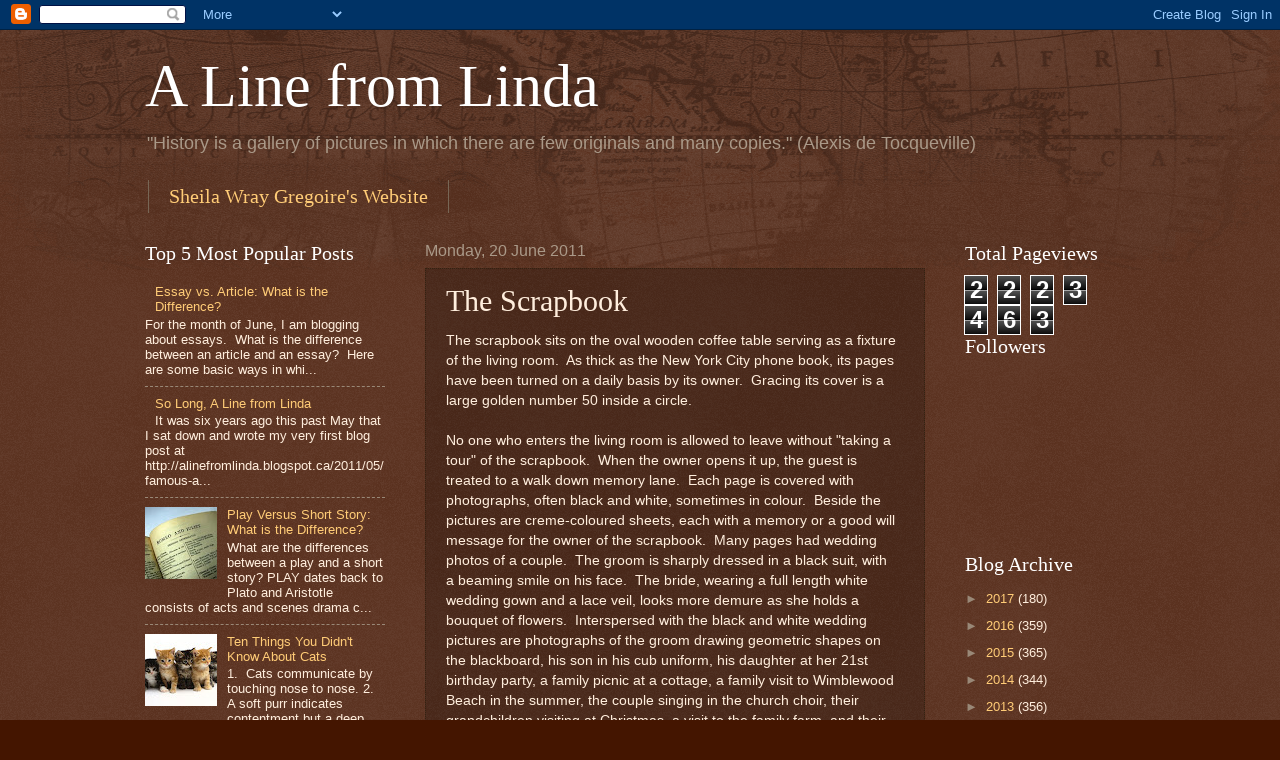

--- FILE ---
content_type: text/html; charset=UTF-8
request_url: https://alinefromlinda.blogspot.com/2011/06/scrapbook.html
body_size: 16057
content:
<!DOCTYPE html>
<html class='v2' dir='ltr' lang='en-GB'>
<head>
<link href='https://www.blogger.com/static/v1/widgets/335934321-css_bundle_v2.css' rel='stylesheet' type='text/css'/>
<meta content='width=1100' name='viewport'/>
<meta content='text/html; charset=UTF-8' http-equiv='Content-Type'/>
<meta content='blogger' name='generator'/>
<link href='https://alinefromlinda.blogspot.com/favicon.ico' rel='icon' type='image/x-icon'/>
<link href='http://alinefromlinda.blogspot.com/2011/06/scrapbook.html' rel='canonical'/>
<link rel="alternate" type="application/atom+xml" title="A Line from Linda - Atom" href="https://alinefromlinda.blogspot.com/feeds/posts/default" />
<link rel="alternate" type="application/rss+xml" title="A Line from Linda - RSS" href="https://alinefromlinda.blogspot.com/feeds/posts/default?alt=rss" />
<link rel="service.post" type="application/atom+xml" title="A Line from Linda - Atom" href="https://www.blogger.com/feeds/8499915856437819318/posts/default" />

<link rel="alternate" type="application/atom+xml" title="A Line from Linda - Atom" href="https://alinefromlinda.blogspot.com/feeds/1525541928258061179/comments/default" />
<!--Can't find substitution for tag [blog.ieCssRetrofitLinks]-->
<link href='https://blogger.googleusercontent.com/img/b/R29vZ2xl/AVvXsEiiH2xVsud97NIyaVkHx4x3WhgrRDzm85BbT3VH4lH3OWw9cpFrUKhnfYWfHMQ6m5LGu0ng0iMQxzvR_dCVOJvtb8z0Ir0MdZ_wqAvYK2rKfTogItZWqxUFXuGJMPjv7We_FeByl3P1BQf1/s400/Scan+Grandma+%2526+Grandad%2527s+50th+Anniversary.jpg' rel='image_src'/>
<meta content='http://alinefromlinda.blogspot.com/2011/06/scrapbook.html' property='og:url'/>
<meta content='The Scrapbook' property='og:title'/>
<meta content='The scrapbook sits on the oval wooden coffee table serving as a fixture of the living room.  As thick as the New York City phone book, its p...' property='og:description'/>
<meta content='https://blogger.googleusercontent.com/img/b/R29vZ2xl/AVvXsEiiH2xVsud97NIyaVkHx4x3WhgrRDzm85BbT3VH4lH3OWw9cpFrUKhnfYWfHMQ6m5LGu0ng0iMQxzvR_dCVOJvtb8z0Ir0MdZ_wqAvYK2rKfTogItZWqxUFXuGJMPjv7We_FeByl3P1BQf1/w1200-h630-p-k-no-nu/Scan+Grandma+%2526+Grandad%2527s+50th+Anniversary.jpg' property='og:image'/>
<title>A Line from Linda: The Scrapbook</title>
<style id='page-skin-1' type='text/css'><!--
/*
-----------------------------------------------
Blogger Template Style
Name:     Watermark
Designer: Blogger
URL:      www.blogger.com
----------------------------------------------- */
/* Use this with templates/1ktemplate-*.html */
/* Content
----------------------------------------------- */
body {
font: normal normal 14px Arial, Tahoma, Helvetica, FreeSans, sans-serif;
color: #ffeedd;
background: #441500 url(//www.blogblog.com/1kt/watermark/body_background_navigator.png) repeat scroll top left;
}
html body .content-outer {
min-width: 0;
max-width: 100%;
width: 100%;
}
.content-outer {
font-size: 92%;
}
a:link {
text-decoration:none;
color: #ffcc77;
}
a:visited {
text-decoration:none;
color: #ff8866;
}
a:hover {
text-decoration:underline;
color: #ffeecc;
}
.body-fauxcolumns .cap-top {
margin-top: 30px;
background: transparent url(//www.blogblog.com/1kt/watermark/body_overlay_navigator.png) no-repeat scroll top center;
height: 256px;
}
.content-inner {
padding: 0;
}
/* Header
----------------------------------------------- */
.header-inner .Header .titlewrapper,
.header-inner .Header .descriptionwrapper {
padding-left: 20px;
padding-right: 20px;
}
.Header h1 {
font: normal normal 60px Georgia, Utopia, 'Palatino Linotype', Palatino, serif;
color: #ffffff;
text-shadow: 2px 2px rgba(0, 0, 0, .1);
}
.Header h1 a {
color: #ffffff;
}
.Header .description {
font-size: 140%;
color: #aa9988;
}
/* Tabs
----------------------------------------------- */
.tabs-inner .section {
margin: 0 20px;
}
.tabs-inner .PageList, .tabs-inner .LinkList, .tabs-inner .Labels {
margin-left: -11px;
margin-right: -11px;
background-color: transparent;
border-top: 0 solid #ffffff;
border-bottom: 0 solid #ffffff;
-moz-box-shadow: 0 0 0 rgba(0, 0, 0, .3);
-webkit-box-shadow: 0 0 0 rgba(0, 0, 0, .3);
-goog-ms-box-shadow: 0 0 0 rgba(0, 0, 0, .3);
box-shadow: 0 0 0 rgba(0, 0, 0, .3);
}
.tabs-inner .PageList .widget-content,
.tabs-inner .LinkList .widget-content,
.tabs-inner .Labels .widget-content {
margin: -3px -11px;
background: transparent none  no-repeat scroll right;
}
.tabs-inner .widget ul {
padding: 2px 25px;
max-height: 34px;
background: transparent none no-repeat scroll left;
}
.tabs-inner .widget li {
border: none;
}
.tabs-inner .widget li a {
display: inline-block;
padding: .25em 1em;
font: normal normal 20px Georgia, Utopia, 'Palatino Linotype', Palatino, serif;
color: #ffcc77;
border-right: 1px solid #776655;
}
.tabs-inner .widget li:first-child a {
border-left: 1px solid #776655;
}
.tabs-inner .widget li.selected a, .tabs-inner .widget li a:hover {
color: #ffffff;
}
/* Headings
----------------------------------------------- */
h2 {
font: normal normal 20px Georgia, Utopia, 'Palatino Linotype', Palatino, serif;
color: #ffffff;
margin: 0 0 .5em;
}
h2.date-header {
font: normal normal 16px Arial, Tahoma, Helvetica, FreeSans, sans-serif;
color: #aa9988;
}
/* Main
----------------------------------------------- */
.main-inner .column-center-inner,
.main-inner .column-left-inner,
.main-inner .column-right-inner {
padding: 0 5px;
}
.main-outer {
margin-top: 0;
background: transparent none no-repeat scroll top left;
}
.main-inner {
padding-top: 30px;
}
.main-cap-top {
position: relative;
}
.main-cap-top .cap-right {
position: absolute;
height: 0;
width: 100%;
bottom: 0;
background: transparent none repeat-x scroll bottom center;
}
.main-cap-top .cap-left {
position: absolute;
height: 245px;
width: 280px;
right: 0;
bottom: 0;
background: transparent none no-repeat scroll bottom left;
}
/* Posts
----------------------------------------------- */
.post-outer {
padding: 15px 20px;
margin: 0 0 25px;
background: transparent url(//www.blogblog.com/1kt/watermark/post_background_navigator.png) repeat scroll top left;
_background-image: none;
border: dotted 1px #332211;
-moz-box-shadow: 0 0 0 rgba(0, 0, 0, .1);
-webkit-box-shadow: 0 0 0 rgba(0, 0, 0, .1);
-goog-ms-box-shadow: 0 0 0 rgba(0, 0, 0, .1);
box-shadow: 0 0 0 rgba(0, 0, 0, .1);
}
h3.post-title {
font: normal normal 30px Georgia, Utopia, 'Palatino Linotype', Palatino, serif;
margin: 0;
}
.comments h4 {
font: normal normal 30px Georgia, Utopia, 'Palatino Linotype', Palatino, serif;
margin: 1em 0 0;
}
.post-body {
font-size: 105%;
line-height: 1.5;
position: relative;
}
.post-header {
margin: 0 0 1em;
color: #aa9988;
}
.post-footer {
margin: 10px 0 0;
padding: 10px 0 0;
color: #aa9988;
border-top: dashed 1px #998877;
}
#blog-pager {
font-size: 140%
}
#comments .comment-author {
padding-top: 1.5em;
border-top: dashed 1px #998877;
background-position: 0 1.5em;
}
#comments .comment-author:first-child {
padding-top: 0;
border-top: none;
}
.avatar-image-container {
margin: .2em 0 0;
}
/* Comments
----------------------------------------------- */
.comments .comments-content .icon.blog-author {
background-repeat: no-repeat;
background-image: url([data-uri]);
}
.comments .comments-content .loadmore a {
border-top: 1px solid #998877;
border-bottom: 1px solid #998877;
}
.comments .continue {
border-top: 2px solid #998877;
}
/* Widgets
----------------------------------------------- */
.widget ul, .widget #ArchiveList ul.flat {
padding: 0;
list-style: none;
}
.widget ul li, .widget #ArchiveList ul.flat li {
padding: .35em 0;
text-indent: 0;
border-top: dashed 1px #998877;
}
.widget ul li:first-child, .widget #ArchiveList ul.flat li:first-child {
border-top: none;
}
.widget .post-body ul {
list-style: disc;
}
.widget .post-body ul li {
border: none;
}
.widget .zippy {
color: #998877;
}
.post-body img, .post-body .tr-caption-container, .Profile img, .Image img,
.BlogList .item-thumbnail img {
padding: 5px;
background: #fff;
-moz-box-shadow: 1px 1px 5px rgba(0, 0, 0, .5);
-webkit-box-shadow: 1px 1px 5px rgba(0, 0, 0, .5);
-goog-ms-box-shadow: 1px 1px 5px rgba(0, 0, 0, .5);
box-shadow: 1px 1px 5px rgba(0, 0, 0, .5);
}
.post-body img, .post-body .tr-caption-container {
padding: 8px;
}
.post-body .tr-caption-container {
color: #333333;
}
.post-body .tr-caption-container img {
padding: 0;
background: transparent;
border: none;
-moz-box-shadow: 0 0 0 rgba(0, 0, 0, .1);
-webkit-box-shadow: 0 0 0 rgba(0, 0, 0, .1);
-goog-ms-box-shadow: 0 0 0 rgba(0, 0, 0, .1);
box-shadow: 0 0 0 rgba(0, 0, 0, .1);
}
/* Footer
----------------------------------------------- */
.footer-outer {
color:#ffeedd;
background: #110000 url(https://resources.blogblog.com/blogblog/data/1kt/watermark/body_background_navigator.png) repeat scroll top left;
}
.footer-outer a {
color: #ffcc77;
}
.footer-outer a:visited {
color: #ff8866;
}
.footer-outer a:hover {
color: #ffeecc;
}
.footer-outer .widget h2 {
color: #ffffff;
}
/* Mobile
----------------------------------------------- */
body.mobile  {
background-size: 100% auto;
}
.mobile .body-fauxcolumn-outer {
background: transparent none repeat scroll top left;
}
html .mobile .mobile-date-outer {
border-bottom: none;
background: transparent url(//www.blogblog.com/1kt/watermark/post_background_navigator.png) repeat scroll top left;
_background-image: none;
margin-bottom: 10px;
}
.mobile .main-inner .date-outer {
padding: 0;
}
.mobile .main-inner .date-header {
margin: 10px;
}
.mobile .main-cap-top {
z-index: -1;
}
.mobile .content-outer {
font-size: 100%;
}
.mobile .post-outer {
padding: 10px;
}
.mobile .main-cap-top .cap-left {
background: transparent none no-repeat scroll bottom left;
}
.mobile .body-fauxcolumns .cap-top {
margin: 0;
}
.mobile-link-button {
background: transparent url(//www.blogblog.com/1kt/watermark/post_background_navigator.png) repeat scroll top left;
}
.mobile-link-button a:link, .mobile-link-button a:visited {
color: #ffcc77;
}
.mobile-index-date .date-header {
color: #aa9988;
}
.mobile-index-contents {
color: #ffeedd;
}
.mobile .tabs-inner .section {
margin: 0;
}
.mobile .tabs-inner .PageList {
margin-left: 0;
margin-right: 0;
}
.mobile .tabs-inner .PageList .widget-content {
margin: 0;
color: #ffffff;
background: transparent url(//www.blogblog.com/1kt/watermark/post_background_navigator.png) repeat scroll top left;
}
.mobile .tabs-inner .PageList .widget-content .pagelist-arrow {
border-left: 1px solid #776655;
}

--></style>
<style id='template-skin-1' type='text/css'><!--
body {
min-width: 1030px;
}
.content-outer, .content-fauxcolumn-outer, .region-inner {
min-width: 1030px;
max-width: 1030px;
_width: 1030px;
}
.main-inner .columns {
padding-left: 280px;
padding-right: 210px;
}
.main-inner .fauxcolumn-center-outer {
left: 280px;
right: 210px;
/* IE6 does not respect left and right together */
_width: expression(this.parentNode.offsetWidth -
parseInt("280px") -
parseInt("210px") + 'px');
}
.main-inner .fauxcolumn-left-outer {
width: 280px;
}
.main-inner .fauxcolumn-right-outer {
width: 210px;
}
.main-inner .column-left-outer {
width: 280px;
right: 100%;
margin-left: -280px;
}
.main-inner .column-right-outer {
width: 210px;
margin-right: -210px;
}
#layout {
min-width: 0;
}
#layout .content-outer {
min-width: 0;
width: 800px;
}
#layout .region-inner {
min-width: 0;
width: auto;
}
body#layout div.add_widget {
padding: 8px;
}
body#layout div.add_widget a {
margin-left: 32px;
}
--></style>
<link href='https://www.blogger.com/dyn-css/authorization.css?targetBlogID=8499915856437819318&amp;zx=e64f0cad-442c-4f14-bea2-7c6e51ce980d' media='none' onload='if(media!=&#39;all&#39;)media=&#39;all&#39;' rel='stylesheet'/><noscript><link href='https://www.blogger.com/dyn-css/authorization.css?targetBlogID=8499915856437819318&amp;zx=e64f0cad-442c-4f14-bea2-7c6e51ce980d' rel='stylesheet'/></noscript>
<meta name='google-adsense-platform-account' content='ca-host-pub-1556223355139109'/>
<meta name='google-adsense-platform-domain' content='blogspot.com'/>

<!-- data-ad-client=ca-pub-5096006650096295 -->

</head>
<body class='loading variant-navigator'>
<div class='navbar section' id='navbar' name='Navbar'><div class='widget Navbar' data-version='1' id='Navbar1'><script type="text/javascript">
    function setAttributeOnload(object, attribute, val) {
      if(window.addEventListener) {
        window.addEventListener('load',
          function(){ object[attribute] = val; }, false);
      } else {
        window.attachEvent('onload', function(){ object[attribute] = val; });
      }
    }
  </script>
<div id="navbar-iframe-container"></div>
<script type="text/javascript" src="https://apis.google.com/js/platform.js"></script>
<script type="text/javascript">
      gapi.load("gapi.iframes:gapi.iframes.style.bubble", function() {
        if (gapi.iframes && gapi.iframes.getContext) {
          gapi.iframes.getContext().openChild({
              url: 'https://www.blogger.com/navbar/8499915856437819318?po\x3d1525541928258061179\x26origin\x3dhttps://alinefromlinda.blogspot.com',
              where: document.getElementById("navbar-iframe-container"),
              id: "navbar-iframe"
          });
        }
      });
    </script><script type="text/javascript">
(function() {
var script = document.createElement('script');
script.type = 'text/javascript';
script.src = '//pagead2.googlesyndication.com/pagead/js/google_top_exp.js';
var head = document.getElementsByTagName('head')[0];
if (head) {
head.appendChild(script);
}})();
</script>
</div></div>
<div class='body-fauxcolumns'>
<div class='fauxcolumn-outer body-fauxcolumn-outer'>
<div class='cap-top'>
<div class='cap-left'></div>
<div class='cap-right'></div>
</div>
<div class='fauxborder-left'>
<div class='fauxborder-right'></div>
<div class='fauxcolumn-inner'>
</div>
</div>
<div class='cap-bottom'>
<div class='cap-left'></div>
<div class='cap-right'></div>
</div>
</div>
</div>
<div class='content'>
<div class='content-fauxcolumns'>
<div class='fauxcolumn-outer content-fauxcolumn-outer'>
<div class='cap-top'>
<div class='cap-left'></div>
<div class='cap-right'></div>
</div>
<div class='fauxborder-left'>
<div class='fauxborder-right'></div>
<div class='fauxcolumn-inner'>
</div>
</div>
<div class='cap-bottom'>
<div class='cap-left'></div>
<div class='cap-right'></div>
</div>
</div>
</div>
<div class='content-outer'>
<div class='content-cap-top cap-top'>
<div class='cap-left'></div>
<div class='cap-right'></div>
</div>
<div class='fauxborder-left content-fauxborder-left'>
<div class='fauxborder-right content-fauxborder-right'></div>
<div class='content-inner'>
<header>
<div class='header-outer'>
<div class='header-cap-top cap-top'>
<div class='cap-left'></div>
<div class='cap-right'></div>
</div>
<div class='fauxborder-left header-fauxborder-left'>
<div class='fauxborder-right header-fauxborder-right'></div>
<div class='region-inner header-inner'>
<div class='header section' id='header' name='Header'><div class='widget Header' data-version='1' id='Header1'>
<div id='header-inner'>
<div class='titlewrapper'>
<h1 class='title'>
<a href='https://alinefromlinda.blogspot.com/'>
A Line from Linda
</a>
</h1>
</div>
<div class='descriptionwrapper'>
<p class='description'><span>"History is a gallery of pictures in which there are few originals and many copies." (Alexis de Tocqueville)</span></p>
</div>
</div>
</div></div>
</div>
</div>
<div class='header-cap-bottom cap-bottom'>
<div class='cap-left'></div>
<div class='cap-right'></div>
</div>
</div>
</header>
<div class='tabs-outer'>
<div class='tabs-cap-top cap-top'>
<div class='cap-left'></div>
<div class='cap-right'></div>
</div>
<div class='fauxborder-left tabs-fauxborder-left'>
<div class='fauxborder-right tabs-fauxborder-right'></div>
<div class='region-inner tabs-inner'>
<div class='tabs section' id='crosscol' name='Cross-column'><div class='widget LinkList' data-version='1' id='LinkList1'>
<h2>Sheila Wray Gregoire</h2>
<div class='widget-content'>
<ul>
<li><a href='http://sheilawraygregoire.com'>Sheila Wray Gregoire's Website</a></li>
</ul>
<div class='clear'></div>
</div>
</div></div>
<div class='tabs no-items section' id='crosscol-overflow' name='Cross-Column 2'></div>
</div>
</div>
<div class='tabs-cap-bottom cap-bottom'>
<div class='cap-left'></div>
<div class='cap-right'></div>
</div>
</div>
<div class='main-outer'>
<div class='main-cap-top cap-top'>
<div class='cap-left'></div>
<div class='cap-right'></div>
</div>
<div class='fauxborder-left main-fauxborder-left'>
<div class='fauxborder-right main-fauxborder-right'></div>
<div class='region-inner main-inner'>
<div class='columns fauxcolumns'>
<div class='fauxcolumn-outer fauxcolumn-center-outer'>
<div class='cap-top'>
<div class='cap-left'></div>
<div class='cap-right'></div>
</div>
<div class='fauxborder-left'>
<div class='fauxborder-right'></div>
<div class='fauxcolumn-inner'>
</div>
</div>
<div class='cap-bottom'>
<div class='cap-left'></div>
<div class='cap-right'></div>
</div>
</div>
<div class='fauxcolumn-outer fauxcolumn-left-outer'>
<div class='cap-top'>
<div class='cap-left'></div>
<div class='cap-right'></div>
</div>
<div class='fauxborder-left'>
<div class='fauxborder-right'></div>
<div class='fauxcolumn-inner'>
</div>
</div>
<div class='cap-bottom'>
<div class='cap-left'></div>
<div class='cap-right'></div>
</div>
</div>
<div class='fauxcolumn-outer fauxcolumn-right-outer'>
<div class='cap-top'>
<div class='cap-left'></div>
<div class='cap-right'></div>
</div>
<div class='fauxborder-left'>
<div class='fauxborder-right'></div>
<div class='fauxcolumn-inner'>
</div>
</div>
<div class='cap-bottom'>
<div class='cap-left'></div>
<div class='cap-right'></div>
</div>
</div>
<!-- corrects IE6 width calculation -->
<div class='columns-inner'>
<div class='column-center-outer'>
<div class='column-center-inner'>
<div class='main section' id='main' name='Main'><div class='widget Blog' data-version='1' id='Blog1'>
<div class='blog-posts hfeed'>

          <div class="date-outer">
        
<h2 class='date-header'><span>Monday, 20 June 2011</span></h2>

          <div class="date-posts">
        
<div class='post-outer'>
<div class='post hentry uncustomized-post-template' itemprop='blogPost' itemscope='itemscope' itemtype='http://schema.org/BlogPosting'>
<meta content='https://blogger.googleusercontent.com/img/b/R29vZ2xl/AVvXsEiiH2xVsud97NIyaVkHx4x3WhgrRDzm85BbT3VH4lH3OWw9cpFrUKhnfYWfHMQ6m5LGu0ng0iMQxzvR_dCVOJvtb8z0Ir0MdZ_wqAvYK2rKfTogItZWqxUFXuGJMPjv7We_FeByl3P1BQf1/s400/Scan+Grandma+%2526+Grandad%2527s+50th+Anniversary.jpg' itemprop='image_url'/>
<meta content='8499915856437819318' itemprop='blogId'/>
<meta content='1525541928258061179' itemprop='postId'/>
<a name='1525541928258061179'></a>
<h3 class='post-title entry-title' itemprop='name'>
The Scrapbook
</h3>
<div class='post-header'>
<div class='post-header-line-1'></div>
</div>
<div class='post-body entry-content' id='post-body-1525541928258061179' itemprop='description articleBody'>
The scrapbook sits on the oval wooden coffee table serving as a fixture of the living room.&nbsp; As thick as the New York City phone book, its pages have been turned on a daily basis by its owner.&nbsp; Gracing its cover&nbsp;is a large golden number 50 inside a circle.&nbsp; <br />
<br />
No one who enters the living room&nbsp;is allowed to leave without "taking a tour" of the scrapbook.&nbsp; When the owner opens it up, the guest&nbsp;is treated to a walk down memory lane.&nbsp; Each page&nbsp;is covered with photographs, often black and white, sometimes in colour.&nbsp; Beside the pictures&nbsp;are creme-coloured sheets, each with a memory or a good will message for the owner of the scrapbook.&nbsp; Many pages had wedding photos of a couple.&nbsp; The groom is sharply dressed in a black suit, with a&nbsp;beaming smile on his face.&nbsp;&nbsp;The bride,&nbsp;wearing a full length white wedding gown and a lace veil, looks more demure as she holds a bouquet of flowers.&nbsp; Interspersed with the black and white wedding pictures are photographs of&nbsp;the groom drawing geometric shapes on the blackboard, his son&nbsp;in his cub uniform,&nbsp;his daughter&nbsp;at her 21st birthday party, a family picnic at a cottage, a&nbsp;family visit to Wimblewood Beach in the summer, the couple singing in the church choir, their grandchildren visiting at Christmas, a visit to the family farm, and&nbsp;their 40th wedding anniversary celebration.&nbsp; <br />
<br />
Handwritten messages are glued to the scrapbook's pages including one about the couple's first dinner party.&nbsp; The bride decides to bake two pies, one apple and one cherry.&nbsp; As the guests wait for their dessert, the groom steps into the kitchen to see what&nbsp;is taking the bride so long to prepare.&nbsp; The bride is in tears:&nbsp; all of the guests want cherry -- what is she to do?&nbsp; The groom calms her down with his slow, steady voice and suggests a solution.&nbsp; The newlyweds return to their guests in the dining room and all is well once more.&nbsp; <br />
<br />
The highlight of the scrapbook&nbsp;is the most recent photo showing the bride and groom at a huge affair.&nbsp; They dress up as if they are going to a wedding.&nbsp; They are greeted at the door by their son who takes them in a Model A, the 100th one built in Canada, to Kimbourne Park United Church.&nbsp; At the church, the couple is greeted by their family and friends.&nbsp; Along with at least 50&nbsp;guests they eat a meal, catered by the&nbsp;U.C.W., in the church basement.&nbsp; As the guests enjoy dessert, they are treated to an evening of speeches interspersed with jokes and tidbits by the Master of Ceremonies.&nbsp; An anniversary cake marked "Happy 50th Anniversary!" is brought out, carved up and eaten.&nbsp;&nbsp;The couple opens some gifts from guests, the most memorable of which is given to them by their daughter:&nbsp; it's the scrapbook.&nbsp; It is&nbsp;the perfect ending to&nbsp;the perfect day.<br />
<br />
The couple brings the scrapbook home and lays it on the oval wooden coffee table where it sits ready to be read; many hands turn its pages.&nbsp; With the passage of time, the bride adds more photographs to its pages until its bursting at the seams.&nbsp; Every guest that enters 47 Lankin Boulevard must sit on the gold chesterfield beside the owner of the scrapbook and examine its contents from beginning to end.&nbsp; The scrapbook never gets a chance to collect dust due to its frequent handling.&nbsp; <br />
<br />
Today, I add a new chapter to the scrapbook:&nbsp; more family picnics,&nbsp;their 60th wedding anniversary, the wedding of a grandson, the birth of twelve great-grandchildren, and the 50th anniversary of the couple's son and daughter-in-law.&nbsp; If I were to make a scrapbook today it would have the number 80 on the cover.&nbsp; Their marriage was one for the record books.&nbsp; Happy Anniversary, Grandma &amp; Grandad Tufts!<br />
<br />
<br />
<br />
Grandma &amp; Grandad being congratulated by the mayor.&nbsp; <br />
Photo courtesy Norm Tufts.<br />
<br />
<div class="separator" style="clear: both; text-align: center;"><a href="https://blogger.googleusercontent.com/img/b/R29vZ2xl/AVvXsEiiH2xVsud97NIyaVkHx4x3WhgrRDzm85BbT3VH4lH3OWw9cpFrUKhnfYWfHMQ6m5LGu0ng0iMQxzvR_dCVOJvtb8z0Ir0MdZ_wqAvYK2rKfTogItZWqxUFXuGJMPjv7We_FeByl3P1BQf1/s1600/Scan+Grandma+%2526+Grandad%2527s+50th+Anniversary.jpg" imageanchor="1" style="margin-left: 1em; margin-right: 1em;"><img border="0" height="290" /></a></div><br />
<br />
<br />
<br />
<br />
<br />
<br />
<br />
<div class="separator" style="clear: both; text-align: center;"></div>
<div style='clear: both;'></div>
</div>
<div class='post-footer'>
<div class='post-footer-line post-footer-line-1'>
<span class='post-author vcard'>
Posted by
<span class='fn' itemprop='author' itemscope='itemscope' itemtype='http://schema.org/Person'>
<meta content='https://www.blogger.com/profile/10965904224188669304' itemprop='url'/>
<a class='g-profile' href='https://www.blogger.com/profile/10965904224188669304' rel='author' title='author profile'>
<span itemprop='name'>Linda</span>
</a>
</span>
</span>
<span class='post-timestamp'>
at
<meta content='http://alinefromlinda.blogspot.com/2011/06/scrapbook.html' itemprop='url'/>
<a class='timestamp-link' href='https://alinefromlinda.blogspot.com/2011/06/scrapbook.html' rel='bookmark' title='permanent link'><abbr class='published' itemprop='datePublished' title='2011-06-20T12:08:00-07:00'>12:08</abbr></a>
</span>
<span class='post-comment-link'>
</span>
<span class='post-icons'>
<span class='item-control blog-admin pid-647943528'>
<a href='https://www.blogger.com/post-edit.g?blogID=8499915856437819318&postID=1525541928258061179&from=pencil' title='Edit Post'>
<img alt='' class='icon-action' height='18' src='https://resources.blogblog.com/img/icon18_edit_allbkg.gif' width='18'/>
</a>
</span>
</span>
<div class='post-share-buttons goog-inline-block'>
<a class='goog-inline-block share-button sb-email' href='https://www.blogger.com/share-post.g?blogID=8499915856437819318&postID=1525541928258061179&target=email' target='_blank' title='Email This'><span class='share-button-link-text'>Email This</span></a><a class='goog-inline-block share-button sb-blog' href='https://www.blogger.com/share-post.g?blogID=8499915856437819318&postID=1525541928258061179&target=blog' onclick='window.open(this.href, "_blank", "height=270,width=475"); return false;' target='_blank' title='BlogThis!'><span class='share-button-link-text'>BlogThis!</span></a><a class='goog-inline-block share-button sb-twitter' href='https://www.blogger.com/share-post.g?blogID=8499915856437819318&postID=1525541928258061179&target=twitter' target='_blank' title='Share to X'><span class='share-button-link-text'>Share to X</span></a><a class='goog-inline-block share-button sb-facebook' href='https://www.blogger.com/share-post.g?blogID=8499915856437819318&postID=1525541928258061179&target=facebook' onclick='window.open(this.href, "_blank", "height=430,width=640"); return false;' target='_blank' title='Share to Facebook'><span class='share-button-link-text'>Share to Facebook</span></a><a class='goog-inline-block share-button sb-pinterest' href='https://www.blogger.com/share-post.g?blogID=8499915856437819318&postID=1525541928258061179&target=pinterest' target='_blank' title='Share to Pinterest'><span class='share-button-link-text'>Share to Pinterest</span></a>
</div>
</div>
<div class='post-footer-line post-footer-line-2'>
<span class='post-labels'>
</span>
</div>
<div class='post-footer-line post-footer-line-3'>
<span class='post-location'>
</span>
</div>
</div>
</div>
<div class='comments' id='comments'>
<a name='comments'></a>
<h4>No comments:</h4>
<div id='Blog1_comments-block-wrapper'>
<dl class='avatar-comment-indent' id='comments-block'>
</dl>
</div>
<p class='comment-footer'>
<div class='comment-form'>
<a name='comment-form'></a>
<h4 id='comment-post-message'>Post a Comment</h4>
<p>
</p>
<a href='https://www.blogger.com/comment/frame/8499915856437819318?po=1525541928258061179&hl=en-GB&saa=85391&origin=https://alinefromlinda.blogspot.com' id='comment-editor-src'></a>
<iframe allowtransparency='true' class='blogger-iframe-colorize blogger-comment-from-post' frameborder='0' height='410px' id='comment-editor' name='comment-editor' src='' width='100%'></iframe>
<script src='https://www.blogger.com/static/v1/jsbin/2830521187-comment_from_post_iframe.js' type='text/javascript'></script>
<script type='text/javascript'>
      BLOG_CMT_createIframe('https://www.blogger.com/rpc_relay.html');
    </script>
</div>
</p>
</div>
</div>

        </div></div>
      
</div>
<div class='blog-pager' id='blog-pager'>
<span id='blog-pager-newer-link'>
<a class='blog-pager-newer-link' href='https://alinefromlinda.blogspot.com/2011/06/willing-to-pay-price.html' id='Blog1_blog-pager-newer-link' title='Newer Post'>Newer Post</a>
</span>
<span id='blog-pager-older-link'>
<a class='blog-pager-older-link' href='https://alinefromlinda.blogspot.com/2011/06/digging-in-at-dinnertime.html' id='Blog1_blog-pager-older-link' title='Older Post'>Older Post</a>
</span>
<a class='home-link' href='https://alinefromlinda.blogspot.com/'>Home</a>
</div>
<div class='clear'></div>
<div class='post-feeds'>
<div class='feed-links'>
Subscribe to:
<a class='feed-link' href='https://alinefromlinda.blogspot.com/feeds/1525541928258061179/comments/default' target='_blank' type='application/atom+xml'>Post Comments (Atom)</a>
</div>
</div>
</div></div>
</div>
</div>
<div class='column-left-outer'>
<div class='column-left-inner'>
<aside>
<div class='sidebar section' id='sidebar-left-1'><div class='widget PopularPosts' data-version='1' id='PopularPosts1'>
<h2>Top 5 Most Popular Posts</h2>
<div class='widget-content popular-posts'>
<ul>
<li>
<div class='item-content'>
<div class='item-thumbnail'>
<a href='https://alinefromlinda.blogspot.com/2015/06/essay-vs-article-what-is-difference.html' target='_blank'>
<img alt='' border='0' src='https://lh3.googleusercontent.com/blogger_img_proxy/AEn0k_u310rrHA1vNszhIqXPPKR_wEuU30Ai7PfGQRMljb_YWFLTd7k_cJNvphsGYijuAf0oXPn7tjHke4ck-at1EVTEUUtLlmLUMUE0z63IEyvfPA4wwCLH7bx6ReiS_QKItMNRtA=w72-h72-p-k-no-nu'/>
</a>
</div>
<div class='item-title'><a href='https://alinefromlinda.blogspot.com/2015/06/essay-vs-article-what-is-difference.html'>Essay vs. Article:  What is the Difference?</a></div>
<div class='item-snippet'>For the month of June, I am blogging about essays. &#160;What is the difference between an article and an essay? &#160;Here are some basic ways in whi...</div>
</div>
<div style='clear: both;'></div>
</li>
<li>
<div class='item-content'>
<div class='item-thumbnail'>
<a href='https://alinefromlinda.blogspot.com/2017/07/so-long-line-from-linda.html' target='_blank'>
<img alt='' border='0' src='https://lh3.googleusercontent.com/blogger_img_proxy/AEn0k_ufQvFmqrOcNJI5K5dA-P1UK31wAcCSh4JgsgU4_pwejQFcWmRWIfjDOePqh25prAOpyMZTm37uFoK3Z9fTUwcQZU8bE-8Jn5OmUFOr5BXBvA6QLXhwcCWQz2bQnHm2RP5WZy7yfu_pd_ZNlyzxRsA=w72-h72-p-k-no-nu'/>
</a>
</div>
<div class='item-title'><a href='https://alinefromlinda.blogspot.com/2017/07/so-long-line-from-linda.html'>So Long, A Line from Linda</a></div>
<div class='item-snippet'>It was six years ago this past May that I sat down and wrote my very first blog post at &#160; http://alinefromlinda.blogspot.ca/2011/05/famous-a...</div>
</div>
<div style='clear: both;'></div>
</li>
<li>
<div class='item-content'>
<div class='item-thumbnail'>
<a href='https://alinefromlinda.blogspot.com/2015/07/play-versus-short-story-what-is.html' target='_blank'>
<img alt='' border='0' src='https://lh3.googleusercontent.com/blogger_img_proxy/AEn0k_t6Ykye5ie7Qvh14CYl1ZlZ33qba3nyN6Mf_yX5AhN6GLij0xLu6GG1qXQeFH-SP1he4tNgeLn4Ts1V3XvAvICqEVZbGhqYbRhGSDXt0zrFkPc9znE8CtyYCBOkgMeoLV3yjJCL0-uA9tkPIq8OKjFu_2Dkbaz9rerljA=w72-h72-p-k-no-nu'/>
</a>
</div>
<div class='item-title'><a href='https://alinefromlinda.blogspot.com/2015/07/play-versus-short-story-what-is.html'>Play Versus Short Story:  What is the Difference?</a></div>
<div class='item-snippet'>What are the differences between a play and a short story?   PLAY    dates back to Plato and Aristotle  consists of acts and scenes  drama c...</div>
</div>
<div style='clear: both;'></div>
</li>
<li>
<div class='item-content'>
<div class='item-thumbnail'>
<a href='https://alinefromlinda.blogspot.com/2012/03/ten-things-you-didnt-know-about-cats.html' target='_blank'>
<img alt='' border='0' src='https://blogger.googleusercontent.com/img/b/R29vZ2xl/AVvXsEgIMc6sYdOd_xxGXY0Ap8dvGS4tYwHZWvwa5RGCL31t5MgHq6i1Bo6HpIjKsb1nmOQEY12qzok86vxfWrEOtxKwVLz8urm5NDhWuOnnrlCTfx_3qQf4FJdOSoMYTRdUkKCmL36vv95Up0_Z/w72-h72-p-k-no-nu/cat-breeds.jpg'/>
</a>
</div>
<div class='item-title'><a href='https://alinefromlinda.blogspot.com/2012/03/ten-things-you-didnt-know-about-cats.html'>Ten Things You Didn't Know About Cats</a></div>
<div class='item-snippet'>1.&#160; Cats communicate by touching nose to nose.   2.&#160; A soft purr indicates contentment but a deep purr can indicate pain.   3.&#160; Cats prefer ...</div>
</div>
<div style='clear: both;'></div>
</li>
<li>
<div class='item-content'>
<div class='item-thumbnail'>
<a href='https://alinefromlinda.blogspot.com/2011/10/mario-meets-luigi.html' target='_blank'>
<img alt='' border='0' src='https://blogger.googleusercontent.com/img/b/R29vZ2xl/AVvXsEhdigmm8JTFcSo8NGln0m2BU1GmHWcbtJSnmfQ348FChEl6Kwv92V1iQgWRZM5R6WCpdDAKLPsuLSBcXwaRthSNTn9anCh3inXzbja4MhMcyQHeGzT6h7efwhwE0E1SJIP-3CXtbWV3Vf1G/w72-h72-p-k-no-nu/mario+%2526+luigi.jpg'/>
</a>
</div>
<div class='item-title'><a href='https://alinefromlinda.blogspot.com/2011/10/mario-meets-luigi.html'>Mario Meets Luigi</a></div>
<div class='item-snippet'>Last year my son&#39;s friend Riley went out for Halloween as Mario and Thomas dressed up as a rock star; everyone asked where Luigi went.&#160; ...</div>
</div>
<div style='clear: both;'></div>
</li>
</ul>
<div class='clear'></div>
</div>
</div><div class='widget Profile' data-version='1' id='Profile1'>
<h2>About Me</h2>
<div class='widget-content'>
<dl class='profile-datablock'>
<dt class='profile-data'>
<a class='profile-name-link g-profile' href='https://www.blogger.com/profile/17268792209201288464' rel='author' style='background-image: url(//www.blogger.com/img/logo-16.png);'>
Unknown
</a>
</dt>
</dl>
<a class='profile-link' href='https://www.blogger.com/profile/17268792209201288464' rel='author'>View my complete profile</a>
<div class='clear'></div>
</div>
</div><div class='widget Image' data-version='1' id='Image2'>
<div class='widget-content'>
<a href='http://aroundofwordsin80days.wordpress.com/'>
<img alt='' height='269' id='Image2_img' src='https://blogger.googleusercontent.com/img/b/R29vZ2xl/AVvXsEiI_Fft3tLOb5EQA3e52QeBpJ46_wTpju1H75Z_D0T5kmaQi4kEztEWEdBPYZjmGE4qy76ztJye0Gpfy00Lzeqo1f8P1evuMrwfgwRB12V2clP9bBW8t_RqLJ9GyLiZxYaI0GlN_lbdA6q4/s270/ROW80.png' width='270'/>
</a>
<br/>
</div>
<div class='clear'></div>
</div><div class='widget Image' data-version='1' id='Image3'>
<h2>Liebster Blog Award</h2>
<div class='widget-content'>
<a href='http://ceceliafutch.files.wordpress.com'>
<img alt='Liebster Blog Award' height='82' id='Image3_img' src='https://blogger.googleusercontent.com/img/b/R29vZ2xl/AVvXsEgGSTE0llEX1tx_rO0zoBO6jshvoyO198o_aDcoEwKox-VUDWsGdTIFswCROQXVUwVE33Cj7uVWt1YjJC4YwjGl69CMj8ksInVZYVUT4ZoiwpwB1sUW5Wx6yCeVPaWKMhGojRp-kgXiNtC_/s220/liebster_blog_love_blog_award1_thumb4.jpg' width='220'/>
</a>
<br/>
</div>
<div class='clear'></div>
</div><div class='widget Image' data-version='1' id='Image1'>
<div class='widget-content'>
<a href='http://versatilebloggeraward.wordpress.com/'>
<img alt='' height='200' id='Image1_img' src='https://blogger.googleusercontent.com/img/b/R29vZ2xl/AVvXsEgg7G68o-KB_vbsWr1g9tBHTE5Sg0P4R810xbqi0xQoJtwIUN9WmpTR3cc8zBfvoBXgdncgisJxrh9jAyPOL-m8KZMKNpEylD2pQHLkAKJvD5B9K-5A3GRFrJ7JWerH0rISjc29zFJ63uGF/s200/versatileblogger11.png' width='200'/>
</a>
<br/>
<span class='caption'>I love blogging!</span>
</div>
<div class='clear'></div>
</div></div>
</aside>
</div>
</div>
<div class='column-right-outer'>
<div class='column-right-inner'>
<aside>
<div class='sidebar section' id='sidebar-right-1'><div class='widget Stats' data-version='1' id='Stats1'>
<h2>Total Pageviews</h2>
<div class='widget-content'>
<div id='Stats1_content' style='display: none;'>
<span class='counter-wrapper graph-counter-wrapper' id='Stats1_totalCount'>
</span>
<div class='clear'></div>
</div>
</div>
</div><div class='widget Followers' data-version='1' id='Followers1'>
<h2 class='title'>Followers</h2>
<div class='widget-content'>
<div id='Followers1-wrapper'>
<div style='margin-right:2px;'>
<div><script type="text/javascript" src="https://apis.google.com/js/platform.js"></script>
<div id="followers-iframe-container"></div>
<script type="text/javascript">
    window.followersIframe = null;
    function followersIframeOpen(url) {
      gapi.load("gapi.iframes", function() {
        if (gapi.iframes && gapi.iframes.getContext) {
          window.followersIframe = gapi.iframes.getContext().openChild({
            url: url,
            where: document.getElementById("followers-iframe-container"),
            messageHandlersFilter: gapi.iframes.CROSS_ORIGIN_IFRAMES_FILTER,
            messageHandlers: {
              '_ready': function(obj) {
                window.followersIframe.getIframeEl().height = obj.height;
              },
              'reset': function() {
                window.followersIframe.close();
                followersIframeOpen("https://www.blogger.com/followers/frame/8499915856437819318?colors\x3dCgt0cmFuc3BhcmVudBILdHJhbnNwYXJlbnQaByNmZmVlZGQiByNmZmNjNzcqC3RyYW5zcGFyZW50MgcjZmZmZmZmOgcjZmZlZWRkQgcjZmZjYzc3SgcjOTk4ODc3UgcjZmZjYzc3Wgt0cmFuc3BhcmVudA%3D%3D\x26pageSize\x3d21\x26hl\x3den-GB\x26origin\x3dhttps://alinefromlinda.blogspot.com");
              },
              'open': function(url) {
                window.followersIframe.close();
                followersIframeOpen(url);
              }
            }
          });
        }
      });
    }
    followersIframeOpen("https://www.blogger.com/followers/frame/8499915856437819318?colors\x3dCgt0cmFuc3BhcmVudBILdHJhbnNwYXJlbnQaByNmZmVlZGQiByNmZmNjNzcqC3RyYW5zcGFyZW50MgcjZmZmZmZmOgcjZmZlZWRkQgcjZmZjYzc3SgcjOTk4ODc3UgcjZmZjYzc3Wgt0cmFuc3BhcmVudA%3D%3D\x26pageSize\x3d21\x26hl\x3den-GB\x26origin\x3dhttps://alinefromlinda.blogspot.com");
  </script></div>
</div>
</div>
<div class='clear'></div>
</div>
</div><div class='widget BlogArchive' data-version='1' id='BlogArchive1'>
<h2>Blog Archive</h2>
<div class='widget-content'>
<div id='ArchiveList'>
<div id='BlogArchive1_ArchiveList'>
<ul class='hierarchy'>
<li class='archivedate collapsed'>
<a class='toggle' href='javascript:void(0)'>
<span class='zippy'>

        &#9658;&#160;
      
</span>
</a>
<a class='post-count-link' href='https://alinefromlinda.blogspot.com/2017/'>
2017
</a>
<span class='post-count' dir='ltr'>(180)</span>
<ul class='hierarchy'>
<li class='archivedate collapsed'>
<a class='toggle' href='javascript:void(0)'>
<span class='zippy'>

        &#9658;&#160;
      
</span>
</a>
<a class='post-count-link' href='https://alinefromlinda.blogspot.com/2017/07/'>
July
</a>
<span class='post-count' dir='ltr'>(1)</span>
</li>
</ul>
<ul class='hierarchy'>
<li class='archivedate collapsed'>
<a class='toggle' href='javascript:void(0)'>
<span class='zippy'>

        &#9658;&#160;
      
</span>
</a>
<a class='post-count-link' href='https://alinefromlinda.blogspot.com/2017/06/'>
June
</a>
<span class='post-count' dir='ltr'>(30)</span>
</li>
</ul>
<ul class='hierarchy'>
<li class='archivedate collapsed'>
<a class='toggle' href='javascript:void(0)'>
<span class='zippy'>

        &#9658;&#160;
      
</span>
</a>
<a class='post-count-link' href='https://alinefromlinda.blogspot.com/2017/05/'>
May
</a>
<span class='post-count' dir='ltr'>(31)</span>
</li>
</ul>
<ul class='hierarchy'>
<li class='archivedate collapsed'>
<a class='toggle' href='javascript:void(0)'>
<span class='zippy'>

        &#9658;&#160;
      
</span>
</a>
<a class='post-count-link' href='https://alinefromlinda.blogspot.com/2017/04/'>
April
</a>
<span class='post-count' dir='ltr'>(29)</span>
</li>
</ul>
<ul class='hierarchy'>
<li class='archivedate collapsed'>
<a class='toggle' href='javascript:void(0)'>
<span class='zippy'>

        &#9658;&#160;
      
</span>
</a>
<a class='post-count-link' href='https://alinefromlinda.blogspot.com/2017/03/'>
March
</a>
<span class='post-count' dir='ltr'>(31)</span>
</li>
</ul>
<ul class='hierarchy'>
<li class='archivedate collapsed'>
<a class='toggle' href='javascript:void(0)'>
<span class='zippy'>

        &#9658;&#160;
      
</span>
</a>
<a class='post-count-link' href='https://alinefromlinda.blogspot.com/2017/02/'>
February
</a>
<span class='post-count' dir='ltr'>(27)</span>
</li>
</ul>
<ul class='hierarchy'>
<li class='archivedate collapsed'>
<a class='toggle' href='javascript:void(0)'>
<span class='zippy'>

        &#9658;&#160;
      
</span>
</a>
<a class='post-count-link' href='https://alinefromlinda.blogspot.com/2017/01/'>
January
</a>
<span class='post-count' dir='ltr'>(31)</span>
</li>
</ul>
</li>
</ul>
<ul class='hierarchy'>
<li class='archivedate collapsed'>
<a class='toggle' href='javascript:void(0)'>
<span class='zippy'>

        &#9658;&#160;
      
</span>
</a>
<a class='post-count-link' href='https://alinefromlinda.blogspot.com/2016/'>
2016
</a>
<span class='post-count' dir='ltr'>(359)</span>
<ul class='hierarchy'>
<li class='archivedate collapsed'>
<a class='toggle' href='javascript:void(0)'>
<span class='zippy'>

        &#9658;&#160;
      
</span>
</a>
<a class='post-count-link' href='https://alinefromlinda.blogspot.com/2016/12/'>
December
</a>
<span class='post-count' dir='ltr'>(31)</span>
</li>
</ul>
<ul class='hierarchy'>
<li class='archivedate collapsed'>
<a class='toggle' href='javascript:void(0)'>
<span class='zippy'>

        &#9658;&#160;
      
</span>
</a>
<a class='post-count-link' href='https://alinefromlinda.blogspot.com/2016/11/'>
November
</a>
<span class='post-count' dir='ltr'>(29)</span>
</li>
</ul>
<ul class='hierarchy'>
<li class='archivedate collapsed'>
<a class='toggle' href='javascript:void(0)'>
<span class='zippy'>

        &#9658;&#160;
      
</span>
</a>
<a class='post-count-link' href='https://alinefromlinda.blogspot.com/2016/10/'>
October
</a>
<span class='post-count' dir='ltr'>(31)</span>
</li>
</ul>
<ul class='hierarchy'>
<li class='archivedate collapsed'>
<a class='toggle' href='javascript:void(0)'>
<span class='zippy'>

        &#9658;&#160;
      
</span>
</a>
<a class='post-count-link' href='https://alinefromlinda.blogspot.com/2016/09/'>
September
</a>
<span class='post-count' dir='ltr'>(30)</span>
</li>
</ul>
<ul class='hierarchy'>
<li class='archivedate collapsed'>
<a class='toggle' href='javascript:void(0)'>
<span class='zippy'>

        &#9658;&#160;
      
</span>
</a>
<a class='post-count-link' href='https://alinefromlinda.blogspot.com/2016/08/'>
August
</a>
<span class='post-count' dir='ltr'>(26)</span>
</li>
</ul>
<ul class='hierarchy'>
<li class='archivedate collapsed'>
<a class='toggle' href='javascript:void(0)'>
<span class='zippy'>

        &#9658;&#160;
      
</span>
</a>
<a class='post-count-link' href='https://alinefromlinda.blogspot.com/2016/07/'>
July
</a>
<span class='post-count' dir='ltr'>(31)</span>
</li>
</ul>
<ul class='hierarchy'>
<li class='archivedate collapsed'>
<a class='toggle' href='javascript:void(0)'>
<span class='zippy'>

        &#9658;&#160;
      
</span>
</a>
<a class='post-count-link' href='https://alinefromlinda.blogspot.com/2016/06/'>
June
</a>
<span class='post-count' dir='ltr'>(30)</span>
</li>
</ul>
<ul class='hierarchy'>
<li class='archivedate collapsed'>
<a class='toggle' href='javascript:void(0)'>
<span class='zippy'>

        &#9658;&#160;
      
</span>
</a>
<a class='post-count-link' href='https://alinefromlinda.blogspot.com/2016/05/'>
May
</a>
<span class='post-count' dir='ltr'>(31)</span>
</li>
</ul>
<ul class='hierarchy'>
<li class='archivedate collapsed'>
<a class='toggle' href='javascript:void(0)'>
<span class='zippy'>

        &#9658;&#160;
      
</span>
</a>
<a class='post-count-link' href='https://alinefromlinda.blogspot.com/2016/04/'>
April
</a>
<span class='post-count' dir='ltr'>(30)</span>
</li>
</ul>
<ul class='hierarchy'>
<li class='archivedate collapsed'>
<a class='toggle' href='javascript:void(0)'>
<span class='zippy'>

        &#9658;&#160;
      
</span>
</a>
<a class='post-count-link' href='https://alinefromlinda.blogspot.com/2016/03/'>
March
</a>
<span class='post-count' dir='ltr'>(31)</span>
</li>
</ul>
<ul class='hierarchy'>
<li class='archivedate collapsed'>
<a class='toggle' href='javascript:void(0)'>
<span class='zippy'>

        &#9658;&#160;
      
</span>
</a>
<a class='post-count-link' href='https://alinefromlinda.blogspot.com/2016/02/'>
February
</a>
<span class='post-count' dir='ltr'>(28)</span>
</li>
</ul>
<ul class='hierarchy'>
<li class='archivedate collapsed'>
<a class='toggle' href='javascript:void(0)'>
<span class='zippy'>

        &#9658;&#160;
      
</span>
</a>
<a class='post-count-link' href='https://alinefromlinda.blogspot.com/2016/01/'>
January
</a>
<span class='post-count' dir='ltr'>(31)</span>
</li>
</ul>
</li>
</ul>
<ul class='hierarchy'>
<li class='archivedate collapsed'>
<a class='toggle' href='javascript:void(0)'>
<span class='zippy'>

        &#9658;&#160;
      
</span>
</a>
<a class='post-count-link' href='https://alinefromlinda.blogspot.com/2015/'>
2015
</a>
<span class='post-count' dir='ltr'>(365)</span>
<ul class='hierarchy'>
<li class='archivedate collapsed'>
<a class='toggle' href='javascript:void(0)'>
<span class='zippy'>

        &#9658;&#160;
      
</span>
</a>
<a class='post-count-link' href='https://alinefromlinda.blogspot.com/2015/12/'>
December
</a>
<span class='post-count' dir='ltr'>(32)</span>
</li>
</ul>
<ul class='hierarchy'>
<li class='archivedate collapsed'>
<a class='toggle' href='javascript:void(0)'>
<span class='zippy'>

        &#9658;&#160;
      
</span>
</a>
<a class='post-count-link' href='https://alinefromlinda.blogspot.com/2015/11/'>
November
</a>
<span class='post-count' dir='ltr'>(30)</span>
</li>
</ul>
<ul class='hierarchy'>
<li class='archivedate collapsed'>
<a class='toggle' href='javascript:void(0)'>
<span class='zippy'>

        &#9658;&#160;
      
</span>
</a>
<a class='post-count-link' href='https://alinefromlinda.blogspot.com/2015/10/'>
October
</a>
<span class='post-count' dir='ltr'>(31)</span>
</li>
</ul>
<ul class='hierarchy'>
<li class='archivedate collapsed'>
<a class='toggle' href='javascript:void(0)'>
<span class='zippy'>

        &#9658;&#160;
      
</span>
</a>
<a class='post-count-link' href='https://alinefromlinda.blogspot.com/2015/09/'>
September
</a>
<span class='post-count' dir='ltr'>(30)</span>
</li>
</ul>
<ul class='hierarchy'>
<li class='archivedate collapsed'>
<a class='toggle' href='javascript:void(0)'>
<span class='zippy'>

        &#9658;&#160;
      
</span>
</a>
<a class='post-count-link' href='https://alinefromlinda.blogspot.com/2015/08/'>
August
</a>
<span class='post-count' dir='ltr'>(31)</span>
</li>
</ul>
<ul class='hierarchy'>
<li class='archivedate collapsed'>
<a class='toggle' href='javascript:void(0)'>
<span class='zippy'>

        &#9658;&#160;
      
</span>
</a>
<a class='post-count-link' href='https://alinefromlinda.blogspot.com/2015/07/'>
July
</a>
<span class='post-count' dir='ltr'>(30)</span>
</li>
</ul>
<ul class='hierarchy'>
<li class='archivedate collapsed'>
<a class='toggle' href='javascript:void(0)'>
<span class='zippy'>

        &#9658;&#160;
      
</span>
</a>
<a class='post-count-link' href='https://alinefromlinda.blogspot.com/2015/06/'>
June
</a>
<span class='post-count' dir='ltr'>(30)</span>
</li>
</ul>
<ul class='hierarchy'>
<li class='archivedate collapsed'>
<a class='toggle' href='javascript:void(0)'>
<span class='zippy'>

        &#9658;&#160;
      
</span>
</a>
<a class='post-count-link' href='https://alinefromlinda.blogspot.com/2015/05/'>
May
</a>
<span class='post-count' dir='ltr'>(31)</span>
</li>
</ul>
<ul class='hierarchy'>
<li class='archivedate collapsed'>
<a class='toggle' href='javascript:void(0)'>
<span class='zippy'>

        &#9658;&#160;
      
</span>
</a>
<a class='post-count-link' href='https://alinefromlinda.blogspot.com/2015/04/'>
April
</a>
<span class='post-count' dir='ltr'>(30)</span>
</li>
</ul>
<ul class='hierarchy'>
<li class='archivedate collapsed'>
<a class='toggle' href='javascript:void(0)'>
<span class='zippy'>

        &#9658;&#160;
      
</span>
</a>
<a class='post-count-link' href='https://alinefromlinda.blogspot.com/2015/03/'>
March
</a>
<span class='post-count' dir='ltr'>(31)</span>
</li>
</ul>
<ul class='hierarchy'>
<li class='archivedate collapsed'>
<a class='toggle' href='javascript:void(0)'>
<span class='zippy'>

        &#9658;&#160;
      
</span>
</a>
<a class='post-count-link' href='https://alinefromlinda.blogspot.com/2015/02/'>
February
</a>
<span class='post-count' dir='ltr'>(28)</span>
</li>
</ul>
<ul class='hierarchy'>
<li class='archivedate collapsed'>
<a class='toggle' href='javascript:void(0)'>
<span class='zippy'>

        &#9658;&#160;
      
</span>
</a>
<a class='post-count-link' href='https://alinefromlinda.blogspot.com/2015/01/'>
January
</a>
<span class='post-count' dir='ltr'>(31)</span>
</li>
</ul>
</li>
</ul>
<ul class='hierarchy'>
<li class='archivedate collapsed'>
<a class='toggle' href='javascript:void(0)'>
<span class='zippy'>

        &#9658;&#160;
      
</span>
</a>
<a class='post-count-link' href='https://alinefromlinda.blogspot.com/2014/'>
2014
</a>
<span class='post-count' dir='ltr'>(344)</span>
<ul class='hierarchy'>
<li class='archivedate collapsed'>
<a class='toggle' href='javascript:void(0)'>
<span class='zippy'>

        &#9658;&#160;
      
</span>
</a>
<a class='post-count-link' href='https://alinefromlinda.blogspot.com/2014/12/'>
December
</a>
<span class='post-count' dir='ltr'>(31)</span>
</li>
</ul>
<ul class='hierarchy'>
<li class='archivedate collapsed'>
<a class='toggle' href='javascript:void(0)'>
<span class='zippy'>

        &#9658;&#160;
      
</span>
</a>
<a class='post-count-link' href='https://alinefromlinda.blogspot.com/2014/11/'>
November
</a>
<span class='post-count' dir='ltr'>(29)</span>
</li>
</ul>
<ul class='hierarchy'>
<li class='archivedate collapsed'>
<a class='toggle' href='javascript:void(0)'>
<span class='zippy'>

        &#9658;&#160;
      
</span>
</a>
<a class='post-count-link' href='https://alinefromlinda.blogspot.com/2014/10/'>
October
</a>
<span class='post-count' dir='ltr'>(29)</span>
</li>
</ul>
<ul class='hierarchy'>
<li class='archivedate collapsed'>
<a class='toggle' href='javascript:void(0)'>
<span class='zippy'>

        &#9658;&#160;
      
</span>
</a>
<a class='post-count-link' href='https://alinefromlinda.blogspot.com/2014/09/'>
September
</a>
<span class='post-count' dir='ltr'>(26)</span>
</li>
</ul>
<ul class='hierarchy'>
<li class='archivedate collapsed'>
<a class='toggle' href='javascript:void(0)'>
<span class='zippy'>

        &#9658;&#160;
      
</span>
</a>
<a class='post-count-link' href='https://alinefromlinda.blogspot.com/2014/08/'>
August
</a>
<span class='post-count' dir='ltr'>(30)</span>
</li>
</ul>
<ul class='hierarchy'>
<li class='archivedate collapsed'>
<a class='toggle' href='javascript:void(0)'>
<span class='zippy'>

        &#9658;&#160;
      
</span>
</a>
<a class='post-count-link' href='https://alinefromlinda.blogspot.com/2014/07/'>
July
</a>
<span class='post-count' dir='ltr'>(30)</span>
</li>
</ul>
<ul class='hierarchy'>
<li class='archivedate collapsed'>
<a class='toggle' href='javascript:void(0)'>
<span class='zippy'>

        &#9658;&#160;
      
</span>
</a>
<a class='post-count-link' href='https://alinefromlinda.blogspot.com/2014/06/'>
June
</a>
<span class='post-count' dir='ltr'>(26)</span>
</li>
</ul>
<ul class='hierarchy'>
<li class='archivedate collapsed'>
<a class='toggle' href='javascript:void(0)'>
<span class='zippy'>

        &#9658;&#160;
      
</span>
</a>
<a class='post-count-link' href='https://alinefromlinda.blogspot.com/2014/05/'>
May
</a>
<span class='post-count' dir='ltr'>(20)</span>
</li>
</ul>
<ul class='hierarchy'>
<li class='archivedate collapsed'>
<a class='toggle' href='javascript:void(0)'>
<span class='zippy'>

        &#9658;&#160;
      
</span>
</a>
<a class='post-count-link' href='https://alinefromlinda.blogspot.com/2014/04/'>
April
</a>
<span class='post-count' dir='ltr'>(30)</span>
</li>
</ul>
<ul class='hierarchy'>
<li class='archivedate collapsed'>
<a class='toggle' href='javascript:void(0)'>
<span class='zippy'>

        &#9658;&#160;
      
</span>
</a>
<a class='post-count-link' href='https://alinefromlinda.blogspot.com/2014/03/'>
March
</a>
<span class='post-count' dir='ltr'>(31)</span>
</li>
</ul>
<ul class='hierarchy'>
<li class='archivedate collapsed'>
<a class='toggle' href='javascript:void(0)'>
<span class='zippy'>

        &#9658;&#160;
      
</span>
</a>
<a class='post-count-link' href='https://alinefromlinda.blogspot.com/2014/02/'>
February
</a>
<span class='post-count' dir='ltr'>(32)</span>
</li>
</ul>
<ul class='hierarchy'>
<li class='archivedate collapsed'>
<a class='toggle' href='javascript:void(0)'>
<span class='zippy'>

        &#9658;&#160;
      
</span>
</a>
<a class='post-count-link' href='https://alinefromlinda.blogspot.com/2014/01/'>
January
</a>
<span class='post-count' dir='ltr'>(30)</span>
</li>
</ul>
</li>
</ul>
<ul class='hierarchy'>
<li class='archivedate collapsed'>
<a class='toggle' href='javascript:void(0)'>
<span class='zippy'>

        &#9658;&#160;
      
</span>
</a>
<a class='post-count-link' href='https://alinefromlinda.blogspot.com/2013/'>
2013
</a>
<span class='post-count' dir='ltr'>(356)</span>
<ul class='hierarchy'>
<li class='archivedate collapsed'>
<a class='toggle' href='javascript:void(0)'>
<span class='zippy'>

        &#9658;&#160;
      
</span>
</a>
<a class='post-count-link' href='https://alinefromlinda.blogspot.com/2013/12/'>
December
</a>
<span class='post-count' dir='ltr'>(30)</span>
</li>
</ul>
<ul class='hierarchy'>
<li class='archivedate collapsed'>
<a class='toggle' href='javascript:void(0)'>
<span class='zippy'>

        &#9658;&#160;
      
</span>
</a>
<a class='post-count-link' href='https://alinefromlinda.blogspot.com/2013/11/'>
November
</a>
<span class='post-count' dir='ltr'>(29)</span>
</li>
</ul>
<ul class='hierarchy'>
<li class='archivedate collapsed'>
<a class='toggle' href='javascript:void(0)'>
<span class='zippy'>

        &#9658;&#160;
      
</span>
</a>
<a class='post-count-link' href='https://alinefromlinda.blogspot.com/2013/10/'>
October
</a>
<span class='post-count' dir='ltr'>(31)</span>
</li>
</ul>
<ul class='hierarchy'>
<li class='archivedate collapsed'>
<a class='toggle' href='javascript:void(0)'>
<span class='zippy'>

        &#9658;&#160;
      
</span>
</a>
<a class='post-count-link' href='https://alinefromlinda.blogspot.com/2013/09/'>
September
</a>
<span class='post-count' dir='ltr'>(30)</span>
</li>
</ul>
<ul class='hierarchy'>
<li class='archivedate collapsed'>
<a class='toggle' href='javascript:void(0)'>
<span class='zippy'>

        &#9658;&#160;
      
</span>
</a>
<a class='post-count-link' href='https://alinefromlinda.blogspot.com/2013/08/'>
August
</a>
<span class='post-count' dir='ltr'>(28)</span>
</li>
</ul>
<ul class='hierarchy'>
<li class='archivedate collapsed'>
<a class='toggle' href='javascript:void(0)'>
<span class='zippy'>

        &#9658;&#160;
      
</span>
</a>
<a class='post-count-link' href='https://alinefromlinda.blogspot.com/2013/07/'>
July
</a>
<span class='post-count' dir='ltr'>(28)</span>
</li>
</ul>
<ul class='hierarchy'>
<li class='archivedate collapsed'>
<a class='toggle' href='javascript:void(0)'>
<span class='zippy'>

        &#9658;&#160;
      
</span>
</a>
<a class='post-count-link' href='https://alinefromlinda.blogspot.com/2013/06/'>
June
</a>
<span class='post-count' dir='ltr'>(29)</span>
</li>
</ul>
<ul class='hierarchy'>
<li class='archivedate collapsed'>
<a class='toggle' href='javascript:void(0)'>
<span class='zippy'>

        &#9658;&#160;
      
</span>
</a>
<a class='post-count-link' href='https://alinefromlinda.blogspot.com/2013/05/'>
May
</a>
<span class='post-count' dir='ltr'>(31)</span>
</li>
</ul>
<ul class='hierarchy'>
<li class='archivedate collapsed'>
<a class='toggle' href='javascript:void(0)'>
<span class='zippy'>

        &#9658;&#160;
      
</span>
</a>
<a class='post-count-link' href='https://alinefromlinda.blogspot.com/2013/04/'>
April
</a>
<span class='post-count' dir='ltr'>(29)</span>
</li>
</ul>
<ul class='hierarchy'>
<li class='archivedate collapsed'>
<a class='toggle' href='javascript:void(0)'>
<span class='zippy'>

        &#9658;&#160;
      
</span>
</a>
<a class='post-count-link' href='https://alinefromlinda.blogspot.com/2013/03/'>
March
</a>
<span class='post-count' dir='ltr'>(32)</span>
</li>
</ul>
<ul class='hierarchy'>
<li class='archivedate collapsed'>
<a class='toggle' href='javascript:void(0)'>
<span class='zippy'>

        &#9658;&#160;
      
</span>
</a>
<a class='post-count-link' href='https://alinefromlinda.blogspot.com/2013/02/'>
February
</a>
<span class='post-count' dir='ltr'>(28)</span>
</li>
</ul>
<ul class='hierarchy'>
<li class='archivedate collapsed'>
<a class='toggle' href='javascript:void(0)'>
<span class='zippy'>

        &#9658;&#160;
      
</span>
</a>
<a class='post-count-link' href='https://alinefromlinda.blogspot.com/2013/01/'>
January
</a>
<span class='post-count' dir='ltr'>(31)</span>
</li>
</ul>
</li>
</ul>
<ul class='hierarchy'>
<li class='archivedate collapsed'>
<a class='toggle' href='javascript:void(0)'>
<span class='zippy'>

        &#9658;&#160;
      
</span>
</a>
<a class='post-count-link' href='https://alinefromlinda.blogspot.com/2012/'>
2012
</a>
<span class='post-count' dir='ltr'>(348)</span>
<ul class='hierarchy'>
<li class='archivedate collapsed'>
<a class='toggle' href='javascript:void(0)'>
<span class='zippy'>

        &#9658;&#160;
      
</span>
</a>
<a class='post-count-link' href='https://alinefromlinda.blogspot.com/2012/12/'>
December
</a>
<span class='post-count' dir='ltr'>(31)</span>
</li>
</ul>
<ul class='hierarchy'>
<li class='archivedate collapsed'>
<a class='toggle' href='javascript:void(0)'>
<span class='zippy'>

        &#9658;&#160;
      
</span>
</a>
<a class='post-count-link' href='https://alinefromlinda.blogspot.com/2012/11/'>
November
</a>
<span class='post-count' dir='ltr'>(27)</span>
</li>
</ul>
<ul class='hierarchy'>
<li class='archivedate collapsed'>
<a class='toggle' href='javascript:void(0)'>
<span class='zippy'>

        &#9658;&#160;
      
</span>
</a>
<a class='post-count-link' href='https://alinefromlinda.blogspot.com/2012/10/'>
October
</a>
<span class='post-count' dir='ltr'>(31)</span>
</li>
</ul>
<ul class='hierarchy'>
<li class='archivedate collapsed'>
<a class='toggle' href='javascript:void(0)'>
<span class='zippy'>

        &#9658;&#160;
      
</span>
</a>
<a class='post-count-link' href='https://alinefromlinda.blogspot.com/2012/09/'>
September
</a>
<span class='post-count' dir='ltr'>(30)</span>
</li>
</ul>
<ul class='hierarchy'>
<li class='archivedate collapsed'>
<a class='toggle' href='javascript:void(0)'>
<span class='zippy'>

        &#9658;&#160;
      
</span>
</a>
<a class='post-count-link' href='https://alinefromlinda.blogspot.com/2012/08/'>
August
</a>
<span class='post-count' dir='ltr'>(29)</span>
</li>
</ul>
<ul class='hierarchy'>
<li class='archivedate collapsed'>
<a class='toggle' href='javascript:void(0)'>
<span class='zippy'>

        &#9658;&#160;
      
</span>
</a>
<a class='post-count-link' href='https://alinefromlinda.blogspot.com/2012/07/'>
July
</a>
<span class='post-count' dir='ltr'>(27)</span>
</li>
</ul>
<ul class='hierarchy'>
<li class='archivedate collapsed'>
<a class='toggle' href='javascript:void(0)'>
<span class='zippy'>

        &#9658;&#160;
      
</span>
</a>
<a class='post-count-link' href='https://alinefromlinda.blogspot.com/2012/06/'>
June
</a>
<span class='post-count' dir='ltr'>(23)</span>
</li>
</ul>
<ul class='hierarchy'>
<li class='archivedate collapsed'>
<a class='toggle' href='javascript:void(0)'>
<span class='zippy'>

        &#9658;&#160;
      
</span>
</a>
<a class='post-count-link' href='https://alinefromlinda.blogspot.com/2012/05/'>
May
</a>
<span class='post-count' dir='ltr'>(31)</span>
</li>
</ul>
<ul class='hierarchy'>
<li class='archivedate collapsed'>
<a class='toggle' href='javascript:void(0)'>
<span class='zippy'>

        &#9658;&#160;
      
</span>
</a>
<a class='post-count-link' href='https://alinefromlinda.blogspot.com/2012/04/'>
April
</a>
<span class='post-count' dir='ltr'>(29)</span>
</li>
</ul>
<ul class='hierarchy'>
<li class='archivedate collapsed'>
<a class='toggle' href='javascript:void(0)'>
<span class='zippy'>

        &#9658;&#160;
      
</span>
</a>
<a class='post-count-link' href='https://alinefromlinda.blogspot.com/2012/03/'>
March
</a>
<span class='post-count' dir='ltr'>(31)</span>
</li>
</ul>
<ul class='hierarchy'>
<li class='archivedate collapsed'>
<a class='toggle' href='javascript:void(0)'>
<span class='zippy'>

        &#9658;&#160;
      
</span>
</a>
<a class='post-count-link' href='https://alinefromlinda.blogspot.com/2012/02/'>
February
</a>
<span class='post-count' dir='ltr'>(28)</span>
</li>
</ul>
<ul class='hierarchy'>
<li class='archivedate collapsed'>
<a class='toggle' href='javascript:void(0)'>
<span class='zippy'>

        &#9658;&#160;
      
</span>
</a>
<a class='post-count-link' href='https://alinefromlinda.blogspot.com/2012/01/'>
January
</a>
<span class='post-count' dir='ltr'>(31)</span>
</li>
</ul>
</li>
</ul>
<ul class='hierarchy'>
<li class='archivedate expanded'>
<a class='toggle' href='javascript:void(0)'>
<span class='zippy toggle-open'>

        &#9660;&#160;
      
</span>
</a>
<a class='post-count-link' href='https://alinefromlinda.blogspot.com/2011/'>
2011
</a>
<span class='post-count' dir='ltr'>(227)</span>
<ul class='hierarchy'>
<li class='archivedate collapsed'>
<a class='toggle' href='javascript:void(0)'>
<span class='zippy'>

        &#9658;&#160;
      
</span>
</a>
<a class='post-count-link' href='https://alinefromlinda.blogspot.com/2011/12/'>
December
</a>
<span class='post-count' dir='ltr'>(29)</span>
</li>
</ul>
<ul class='hierarchy'>
<li class='archivedate collapsed'>
<a class='toggle' href='javascript:void(0)'>
<span class='zippy'>

        &#9658;&#160;
      
</span>
</a>
<a class='post-count-link' href='https://alinefromlinda.blogspot.com/2011/11/'>
November
</a>
<span class='post-count' dir='ltr'>(30)</span>
</li>
</ul>
<ul class='hierarchy'>
<li class='archivedate collapsed'>
<a class='toggle' href='javascript:void(0)'>
<span class='zippy'>

        &#9658;&#160;
      
</span>
</a>
<a class='post-count-link' href='https://alinefromlinda.blogspot.com/2011/10/'>
October
</a>
<span class='post-count' dir='ltr'>(32)</span>
</li>
</ul>
<ul class='hierarchy'>
<li class='archivedate collapsed'>
<a class='toggle' href='javascript:void(0)'>
<span class='zippy'>

        &#9658;&#160;
      
</span>
</a>
<a class='post-count-link' href='https://alinefromlinda.blogspot.com/2011/09/'>
September
</a>
<span class='post-count' dir='ltr'>(31)</span>
</li>
</ul>
<ul class='hierarchy'>
<li class='archivedate collapsed'>
<a class='toggle' href='javascript:void(0)'>
<span class='zippy'>

        &#9658;&#160;
      
</span>
</a>
<a class='post-count-link' href='https://alinefromlinda.blogspot.com/2011/08/'>
August
</a>
<span class='post-count' dir='ltr'>(30)</span>
</li>
</ul>
<ul class='hierarchy'>
<li class='archivedate collapsed'>
<a class='toggle' href='javascript:void(0)'>
<span class='zippy'>

        &#9658;&#160;
      
</span>
</a>
<a class='post-count-link' href='https://alinefromlinda.blogspot.com/2011/07/'>
July
</a>
<span class='post-count' dir='ltr'>(30)</span>
</li>
</ul>
<ul class='hierarchy'>
<li class='archivedate expanded'>
<a class='toggle' href='javascript:void(0)'>
<span class='zippy toggle-open'>

        &#9660;&#160;
      
</span>
</a>
<a class='post-count-link' href='https://alinefromlinda.blogspot.com/2011/06/'>
June
</a>
<span class='post-count' dir='ltr'>(30)</span>
<ul class='posts'>
<li><a href='https://alinefromlinda.blogspot.com/2011/06/pounding-pavement.html'>Pounding the Pavement</a></li>
<li><a href='https://alinefromlinda.blogspot.com/2011/06/stuffies-galore.html'>Stuffies Galore</a></li>
<li><a href='https://alinefromlinda.blogspot.com/2011/06/fishing-for-followers.html'>Fishing for Followers</a></li>
<li><a href='https://alinefromlinda.blogspot.com/2011/06/wrath-against-math.html'>Wrath Against the Math</a></li>
<li><a href='https://alinefromlinda.blogspot.com/2011/06/happy-birthday-cassandra.html'>Double Fisting Bologna</a></li>
<li><a href='https://alinefromlinda.blogspot.com/2011/06/great-stink.html'>The Great Stink</a></li>
<li><a href='https://alinefromlinda.blogspot.com/2011/06/sunset-over-ice.html'>Sunset over the Ice</a></li>
<li><a href='https://alinefromlinda.blogspot.com/2011/06/on-call-for-god.html'>On Call for God</a></li>
<li><a href='https://alinefromlinda.blogspot.com/2011/06/my-new-nephew.html'>My New Nephew</a></li>
<li><a href='https://alinefromlinda.blogspot.com/2011/06/willing-to-pay-price.html'>Willing to Pay the Price</a></li>
<li><a href='https://alinefromlinda.blogspot.com/2011/06/scrapbook.html'>The Scrapbook</a></li>
<li><a href='https://alinefromlinda.blogspot.com/2011/06/digging-in-at-dinnertime.html'>Digging in at Dinnertime</a></li>
<li><a href='https://alinefromlinda.blogspot.com/2011/06/im-just-home-child.html'>I&#39;m Just a Home Child</a></li>
<li><a href='https://alinefromlinda.blogspot.com/2011/06/grandad-tufts-pictures.html'>Grandad Stroud</a></li>
<li><a href='https://alinefromlinda.blogspot.com/2011/06/christian-writers-conference.html'>The Christian Writers&#39; Conference</a></li>
<li><a href='https://alinefromlinda.blogspot.com/2011/06/garden.html'>The Garden</a></li>
<li><a href='https://alinefromlinda.blogspot.com/2011/06/c-is-for-cooking.html'>C is for Cooking</a></li>
<li><a href='https://alinefromlinda.blogspot.com/2011/06/journalism-101.html'>Journalism 101</a></li>
<li><a href='https://alinefromlinda.blogspot.com/2011/06/coming-out-of-ice.html'>Coming out of the Ice</a></li>
<li><a href='https://alinefromlinda.blogspot.com/2011/06/freedom-writers.html'>The Freedom Writers</a></li>
<li><a href='https://alinefromlinda.blogspot.com/2011/06/be-careful-what-you-wish-for.html'>Be Careful What You Wish For!</a></li>
<li><a href='https://alinefromlinda.blogspot.com/2011/06/pigtails.html'>Pigtails</a></li>
<li><a href='https://alinefromlinda.blogspot.com/2011/06/prize-winner-of-defiance-ohio.html'>The Prize Winner of Defiance, Ohio</a></li>
<li><a href='https://alinefromlinda.blogspot.com/2011/06/bike-thon.html'>The Bike-a-thon</a></li>
<li><a href='https://alinefromlinda.blogspot.com/2011/06/worlds-greatest-grandad.html'>World&#39;s Greatest Grandad</a></li>
<li><a href='https://alinefromlinda.blogspot.com/2011/06/its-small-world-afterall.html'>It&#39;s a Small World Afterall</a></li>
<li><a href='https://alinefromlinda.blogspot.com/2011/06/freedom-of-library-card.html'>The Freedom of a Library Card</a></li>
<li><a href='https://alinefromlinda.blogspot.com/2011/06/spinning-globe.html'>Spinning the Globe</a></li>
<li><a href='https://alinefromlinda.blogspot.com/2011/06/bon-voyage.html'>Bon Voyage!</a></li>
<li><a href='https://alinefromlinda.blogspot.com/2011/06/berenstain-bears-and-leap-of-faith.html'>The Berenstain Bears and a Leap of Faith</a></li>
</ul>
</li>
</ul>
<ul class='hierarchy'>
<li class='archivedate collapsed'>
<a class='toggle' href='javascript:void(0)'>
<span class='zippy'>

        &#9658;&#160;
      
</span>
</a>
<a class='post-count-link' href='https://alinefromlinda.blogspot.com/2011/05/'>
May
</a>
<span class='post-count' dir='ltr'>(15)</span>
</li>
</ul>
</li>
</ul>
</div>
</div>
<div class='clear'></div>
</div>
</div><div class='widget PageList' data-version='1' id='PageList1'>
<h2>History</h2>
<div class='widget-content'>
<ul>
<li>
<a href='https://alinefromlinda.blogspot.com/'>History</a>
</li>
<li>
<a href='http://alinefromlinda.blogspot.com'>History</a>
</li>
<li>
<a href='http://http://alinefromlinda.blogspot.ca/2011/12/on-rosas-ride.html'>On Rosa's Ride</a>
</li>
<li>
<a href='http://alinefromlinda.blogspot.ca/2011/05/he-did-not-see-flowers.html'>He Did Not See the Flowers</a>
</li>
<li>
<a href='http://alinefromlinda.blogspot.ca/2011/05/power-of-pen.html'>The Power of the Pen</a>
</li>
<li>
<a href='http://alinefromlinda.blogspot.ca/2011/05/3-sandwiches-2-canteens-of-water-451.html'>3 Sandwiches, 2 Canteens of Water & 451 Gallons of Gas</a>
</li>
<li>
<a href='http://alinefromlinda.blogspot.ca/2011/05/100000-salt-pepper-shaker.html'>The $100,000 Salt & Pepper Shaker</a>
</li>
<li>
<a href='http://alinefromlinda.blogspot.ca/2011/05/happy-victoria-day.html'>Happy Victoria Day!</a>
</li>
<li>
<a href='http://alinefromlinda.blogspot.ca/2011/05/joplin-tornado.html'>Joplin Tornado</a>
</li>
</ul>
<div class='clear'></div>
</div>
</div><div class='widget PageList' data-version='1' id='PageList4'>
<h2>Writing</h2>
<div class='widget-content'>
<ul>
<li>
<a href='https://alinefromlinda.blogspot.com/'>Writing</a>
</li>
<li>
<a href='http://alinefromlinda.blogspot.ca/2011/05/famous-authors.html'>My First Blog</a>
</li>
<li>
<a href='http://alinefromlinda.blogspot.ca/2011/05/rejection.html'>Rejection</a>
</li>
<li>
<a href='http://alinefromlinda.blogspot.ca/2011/05/reading-magic.html'>Reading Magic</a>
</li>
</ul>
<div class='clear'></div>
</div>
</div><div class='widget PageList' data-version='1' id='PageList6'>
<h2>Home</h2>
<div class='widget-content'>
<ul>
<li>
<a href='https://alinefromlinda.blogspot.com/'>Home</a>
</li>
<li>
<a href='http://alinefromlinda.blogspot.com'>Home</a>
</li>
<li>
<a href='http://alinefromlinda.blogspot.ca/2011/05/dandelion.html'>The Dandelion</a>
</li>
<li>
<a href='http://alinefromlinda.blogspot.ca/2011/05/heaven-is-for-real.html'>Heaven is for Real</a>
</li>
<li>
<a href='http://alinefromlinda.blogspot.ca/2011/05/to-memory-of-my-mother-in-law.html'>To the Memory of My Mother-in-Law</a>
</li>
<li>
<a href='http://alinefromlinda.blogspot.ca/2011/05/piano-recital.html'>The Piano Recital</a>
</li>
<li>
<a href='http://alinefromlinda.blogspot.ca/2011/05/haggling.html'>Haggling</a>
</li>
<li>
<a href='http://alinefromlinda.blogspot.ca/2011/05/teachers-pet.html'>Teacher's Pet</a>
</li>
</ul>
<div class='clear'></div>
</div>
</div></div>
</aside>
</div>
</div>
</div>
<div style='clear: both'></div>
<!-- columns -->
</div>
<!-- main -->
</div>
</div>
<div class='main-cap-bottom cap-bottom'>
<div class='cap-left'></div>
<div class='cap-right'></div>
</div>
</div>
<footer>
<div class='footer-outer'>
<div class='footer-cap-top cap-top'>
<div class='cap-left'></div>
<div class='cap-right'></div>
</div>
<div class='fauxborder-left footer-fauxborder-left'>
<div class='fauxborder-right footer-fauxborder-right'></div>
<div class='region-inner footer-inner'>
<div class='foot section' id='footer-1'><div class='widget PageList' data-version='1' id='PageList5'>
<h2>Home</h2>
<div class='widget-content'>
<ul>
<li>
<a href='https://alinefromlinda.blogspot.com/'>Home</a>
</li>
<li>
<a href='http://alinefromlinda.blogspot.com'>Home</a>
</li>
</ul>
<div class='clear'></div>
</div>
</div><div class='widget PageList' data-version='1' id='PageList3'>
<h2>Pages</h2>
<div class='widget-content'>
<ul>
<li>
<a href='https://alinefromlinda.blogspot.com/'>Home</a>
</li>
<li>
<a href='http://alinefromlinda.blogspot.com'>Writing</a>
</li>
</ul>
<div class='clear'></div>
</div>
</div><div class='widget PageList' data-version='1' id='PageList2'>
<h2>Pages</h2>
<div class='widget-content'>
<ul>
<li>
<a href='https://alinefromlinda.blogspot.com/'>Home</a>
</li>
<li>
<a href='http://alinefromlinda.blogspot.com'>History</a>
</li>
<li>
<a href='http://alinefromlinda.blogspot.com'>Writing</a>
</li>
</ul>
<div class='clear'></div>
</div>
</div></div>
<table border='0' cellpadding='0' cellspacing='0' class='section-columns columns-2'>
<tbody>
<tr>
<td class='first columns-cell'>
<div class='foot no-items section' id='footer-2-1'>
</div>
</td>
<td class='columns-cell'>
<div class='foot no-items section' id='footer-2-2'></div>
</td>
</tr>
</tbody>
</table>
<!-- outside of the include in order to lock Attribution widget -->
<div class='foot section' id='footer-3' name='Footer'><div class='widget Attribution' data-version='1' id='Attribution1'>
<div class='widget-content' style='text-align: center;'>
Watermark theme. Powered by <a href='https://www.blogger.com' target='_blank'>Blogger</a>.
</div>
<div class='clear'></div>
</div></div>
</div>
</div>
<div class='footer-cap-bottom cap-bottom'>
<div class='cap-left'></div>
<div class='cap-right'></div>
</div>
</div>
</footer>
<!-- content -->
</div>
</div>
<div class='content-cap-bottom cap-bottom'>
<div class='cap-left'></div>
<div class='cap-right'></div>
</div>
</div>
</div>
<script type='text/javascript'>
    window.setTimeout(function() {
        document.body.className = document.body.className.replace('loading', '');
      }, 10);
  </script>

<script type="text/javascript" src="https://www.blogger.com/static/v1/widgets/2028843038-widgets.js"></script>
<script type='text/javascript'>
window['__wavt'] = 'AOuZoY4kQdatjTLynlyq0Nnf_HA9nxZgVA:1768990352505';_WidgetManager._Init('//www.blogger.com/rearrange?blogID\x3d8499915856437819318','//alinefromlinda.blogspot.com/2011/06/scrapbook.html','8499915856437819318');
_WidgetManager._SetDataContext([{'name': 'blog', 'data': {'blogId': '8499915856437819318', 'title': 'A Line from Linda', 'url': 'https://alinefromlinda.blogspot.com/2011/06/scrapbook.html', 'canonicalUrl': 'http://alinefromlinda.blogspot.com/2011/06/scrapbook.html', 'homepageUrl': 'https://alinefromlinda.blogspot.com/', 'searchUrl': 'https://alinefromlinda.blogspot.com/search', 'canonicalHomepageUrl': 'http://alinefromlinda.blogspot.com/', 'blogspotFaviconUrl': 'https://alinefromlinda.blogspot.com/favicon.ico', 'bloggerUrl': 'https://www.blogger.com', 'hasCustomDomain': false, 'httpsEnabled': true, 'enabledCommentProfileImages': true, 'gPlusViewType': 'FILTERED_POSTMOD', 'adultContent': false, 'analyticsAccountNumber': '', 'encoding': 'UTF-8', 'locale': 'en-GB', 'localeUnderscoreDelimited': 'en_gb', 'languageDirection': 'ltr', 'isPrivate': false, 'isMobile': false, 'isMobileRequest': false, 'mobileClass': '', 'isPrivateBlog': false, 'isDynamicViewsAvailable': true, 'feedLinks': '\x3clink rel\x3d\x22alternate\x22 type\x3d\x22application/atom+xml\x22 title\x3d\x22A Line from Linda - Atom\x22 href\x3d\x22https://alinefromlinda.blogspot.com/feeds/posts/default\x22 /\x3e\n\x3clink rel\x3d\x22alternate\x22 type\x3d\x22application/rss+xml\x22 title\x3d\x22A Line from Linda - RSS\x22 href\x3d\x22https://alinefromlinda.blogspot.com/feeds/posts/default?alt\x3drss\x22 /\x3e\n\x3clink rel\x3d\x22service.post\x22 type\x3d\x22application/atom+xml\x22 title\x3d\x22A Line from Linda - Atom\x22 href\x3d\x22https://www.blogger.com/feeds/8499915856437819318/posts/default\x22 /\x3e\n\n\x3clink rel\x3d\x22alternate\x22 type\x3d\x22application/atom+xml\x22 title\x3d\x22A Line from Linda - Atom\x22 href\x3d\x22https://alinefromlinda.blogspot.com/feeds/1525541928258061179/comments/default\x22 /\x3e\n', 'meTag': '', 'adsenseClientId': 'ca-pub-5096006650096295', 'adsenseHostId': 'ca-host-pub-1556223355139109', 'adsenseHasAds': false, 'adsenseAutoAds': false, 'boqCommentIframeForm': true, 'loginRedirectParam': '', 'view': '', 'dynamicViewsCommentsSrc': '//www.blogblog.com/dynamicviews/4224c15c4e7c9321/js/comments.js', 'dynamicViewsScriptSrc': '//www.blogblog.com/dynamicviews/6e0d22adcfa5abea', 'plusOneApiSrc': 'https://apis.google.com/js/platform.js', 'disableGComments': true, 'interstitialAccepted': false, 'sharing': {'platforms': [{'name': 'Get link', 'key': 'link', 'shareMessage': 'Get link', 'target': ''}, {'name': 'Facebook', 'key': 'facebook', 'shareMessage': 'Share to Facebook', 'target': 'facebook'}, {'name': 'BlogThis!', 'key': 'blogThis', 'shareMessage': 'BlogThis!', 'target': 'blog'}, {'name': 'X', 'key': 'twitter', 'shareMessage': 'Share to X', 'target': 'twitter'}, {'name': 'Pinterest', 'key': 'pinterest', 'shareMessage': 'Share to Pinterest', 'target': 'pinterest'}, {'name': 'Email', 'key': 'email', 'shareMessage': 'Email', 'target': 'email'}], 'disableGooglePlus': true, 'googlePlusShareButtonWidth': 0, 'googlePlusBootstrap': '\x3cscript type\x3d\x22text/javascript\x22\x3ewindow.___gcfg \x3d {\x27lang\x27: \x27en_GB\x27};\x3c/script\x3e'}, 'hasCustomJumpLinkMessage': false, 'jumpLinkMessage': 'Read more', 'pageType': 'item', 'postId': '1525541928258061179', 'postImageThumbnailUrl': 'https://blogger.googleusercontent.com/img/b/R29vZ2xl/AVvXsEiiH2xVsud97NIyaVkHx4x3WhgrRDzm85BbT3VH4lH3OWw9cpFrUKhnfYWfHMQ6m5LGu0ng0iMQxzvR_dCVOJvtb8z0Ir0MdZ_wqAvYK2rKfTogItZWqxUFXuGJMPjv7We_FeByl3P1BQf1/s72-c/Scan+Grandma+%2526+Grandad%2527s+50th+Anniversary.jpg', 'postImageUrl': 'https://blogger.googleusercontent.com/img/b/R29vZ2xl/AVvXsEiiH2xVsud97NIyaVkHx4x3WhgrRDzm85BbT3VH4lH3OWw9cpFrUKhnfYWfHMQ6m5LGu0ng0iMQxzvR_dCVOJvtb8z0Ir0MdZ_wqAvYK2rKfTogItZWqxUFXuGJMPjv7We_FeByl3P1BQf1/s400/Scan+Grandma+%2526+Grandad%2527s+50th+Anniversary.jpg', 'pageName': 'The Scrapbook', 'pageTitle': 'A Line from Linda: The Scrapbook'}}, {'name': 'features', 'data': {}}, {'name': 'messages', 'data': {'edit': 'Edit', 'linkCopiedToClipboard': 'Link copied to clipboard', 'ok': 'Ok', 'postLink': 'Post link'}}, {'name': 'template', 'data': {'name': 'Watermark', 'localizedName': 'Watermark', 'isResponsive': false, 'isAlternateRendering': false, 'isCustom': false, 'variant': 'navigator', 'variantId': 'navigator'}}, {'name': 'view', 'data': {'classic': {'name': 'classic', 'url': '?view\x3dclassic'}, 'flipcard': {'name': 'flipcard', 'url': '?view\x3dflipcard'}, 'magazine': {'name': 'magazine', 'url': '?view\x3dmagazine'}, 'mosaic': {'name': 'mosaic', 'url': '?view\x3dmosaic'}, 'sidebar': {'name': 'sidebar', 'url': '?view\x3dsidebar'}, 'snapshot': {'name': 'snapshot', 'url': '?view\x3dsnapshot'}, 'timeslide': {'name': 'timeslide', 'url': '?view\x3dtimeslide'}, 'isMobile': false, 'title': 'The Scrapbook', 'description': 'The scrapbook sits on the oval wooden coffee table serving as a fixture of the living room.\xa0 As thick as the New York City phone book, its p...', 'featuredImage': 'https://blogger.googleusercontent.com/img/b/R29vZ2xl/AVvXsEiiH2xVsud97NIyaVkHx4x3WhgrRDzm85BbT3VH4lH3OWw9cpFrUKhnfYWfHMQ6m5LGu0ng0iMQxzvR_dCVOJvtb8z0Ir0MdZ_wqAvYK2rKfTogItZWqxUFXuGJMPjv7We_FeByl3P1BQf1/s400/Scan+Grandma+%2526+Grandad%2527s+50th+Anniversary.jpg', 'url': 'https://alinefromlinda.blogspot.com/2011/06/scrapbook.html', 'type': 'item', 'isSingleItem': true, 'isMultipleItems': false, 'isError': false, 'isPage': false, 'isPost': true, 'isHomepage': false, 'isArchive': false, 'isLabelSearch': false, 'postId': 1525541928258061179}}]);
_WidgetManager._RegisterWidget('_NavbarView', new _WidgetInfo('Navbar1', 'navbar', document.getElementById('Navbar1'), {}, 'displayModeFull'));
_WidgetManager._RegisterWidget('_HeaderView', new _WidgetInfo('Header1', 'header', document.getElementById('Header1'), {}, 'displayModeFull'));
_WidgetManager._RegisterWidget('_LinkListView', new _WidgetInfo('LinkList1', 'crosscol', document.getElementById('LinkList1'), {}, 'displayModeFull'));
_WidgetManager._RegisterWidget('_BlogView', new _WidgetInfo('Blog1', 'main', document.getElementById('Blog1'), {'cmtInteractionsEnabled': false, 'lightboxEnabled': true, 'lightboxModuleUrl': 'https://www.blogger.com/static/v1/jsbin/1887219187-lbx__en_gb.js', 'lightboxCssUrl': 'https://www.blogger.com/static/v1/v-css/828616780-lightbox_bundle.css'}, 'displayModeFull'));
_WidgetManager._RegisterWidget('_PopularPostsView', new _WidgetInfo('PopularPosts1', 'sidebar-left-1', document.getElementById('PopularPosts1'), {}, 'displayModeFull'));
_WidgetManager._RegisterWidget('_ProfileView', new _WidgetInfo('Profile1', 'sidebar-left-1', document.getElementById('Profile1'), {}, 'displayModeFull'));
_WidgetManager._RegisterWidget('_ImageView', new _WidgetInfo('Image2', 'sidebar-left-1', document.getElementById('Image2'), {'resize': false}, 'displayModeFull'));
_WidgetManager._RegisterWidget('_ImageView', new _WidgetInfo('Image3', 'sidebar-left-1', document.getElementById('Image3'), {'resize': false}, 'displayModeFull'));
_WidgetManager._RegisterWidget('_ImageView', new _WidgetInfo('Image1', 'sidebar-left-1', document.getElementById('Image1'), {'resize': false}, 'displayModeFull'));
_WidgetManager._RegisterWidget('_StatsView', new _WidgetInfo('Stats1', 'sidebar-right-1', document.getElementById('Stats1'), {'title': 'Total Pageviews', 'showGraphicalCounter': true, 'showAnimatedCounter': false, 'showSparkline': false, 'statsUrl': '//alinefromlinda.blogspot.com/b/stats?style\x3dBLACK_TRANSPARENT\x26timeRange\x3dALL_TIME\x26token\x3dAPq4FmAeaGLToIK0aYWYQJZEFnbH-icyYz_FEc8GGQFr5_kR8F0qKwuptoPV5CpE921we8yDcpPj1ZQtltcV5hvMKSC3dcfbQw'}, 'displayModeFull'));
_WidgetManager._RegisterWidget('_FollowersView', new _WidgetInfo('Followers1', 'sidebar-right-1', document.getElementById('Followers1'), {}, 'displayModeFull'));
_WidgetManager._RegisterWidget('_BlogArchiveView', new _WidgetInfo('BlogArchive1', 'sidebar-right-1', document.getElementById('BlogArchive1'), {'languageDirection': 'ltr', 'loadingMessage': 'Loading\x26hellip;'}, 'displayModeFull'));
_WidgetManager._RegisterWidget('_PageListView', new _WidgetInfo('PageList1', 'sidebar-right-1', document.getElementById('PageList1'), {'title': 'History', 'links': [{'isCurrentPage': false, 'href': 'https://alinefromlinda.blogspot.com/', 'title': 'History'}, {'isCurrentPage': false, 'href': 'http://alinefromlinda.blogspot.com', 'title': 'History'}, {'isCurrentPage': false, 'href': 'http://http://alinefromlinda.blogspot.ca/2011/12/on-rosas-ride.html', 'title': 'On Rosa\x27s Ride'}, {'isCurrentPage': false, 'href': 'http://alinefromlinda.blogspot.ca/2011/05/he-did-not-see-flowers.html', 'title': 'He Did Not See the Flowers'}, {'isCurrentPage': false, 'href': 'http://alinefromlinda.blogspot.ca/2011/05/power-of-pen.html', 'title': 'The Power of the Pen'}, {'isCurrentPage': false, 'href': 'http://alinefromlinda.blogspot.ca/2011/05/3-sandwiches-2-canteens-of-water-451.html', 'title': '3 Sandwiches, 2 Canteens of Water \x26 451 Gallons of Gas'}, {'isCurrentPage': false, 'href': 'http://alinefromlinda.blogspot.ca/2011/05/100000-salt-pepper-shaker.html', 'title': 'The $100,000 Salt \x26 Pepper Shaker'}, {'isCurrentPage': false, 'href': 'http://alinefromlinda.blogspot.ca/2011/05/happy-victoria-day.html', 'title': 'Happy Victoria Day!'}, {'isCurrentPage': false, 'href': 'http://alinefromlinda.blogspot.ca/2011/05/joplin-tornado.html', 'title': 'Joplin Tornado'}], 'mobile': false, 'showPlaceholder': true, 'hasCurrentPage': false}, 'displayModeFull'));
_WidgetManager._RegisterWidget('_PageListView', new _WidgetInfo('PageList4', 'sidebar-right-1', document.getElementById('PageList4'), {'title': 'Writing', 'links': [{'isCurrentPage': false, 'href': 'https://alinefromlinda.blogspot.com/', 'title': 'Writing'}, {'isCurrentPage': false, 'href': 'http://alinefromlinda.blogspot.ca/2011/05/famous-authors.html', 'title': 'My First Blog'}, {'isCurrentPage': false, 'href': 'http://alinefromlinda.blogspot.ca/2011/05/rejection.html', 'title': 'Rejection'}, {'isCurrentPage': false, 'href': 'http://alinefromlinda.blogspot.ca/2011/05/reading-magic.html', 'title': 'Reading Magic'}], 'mobile': false, 'showPlaceholder': true, 'hasCurrentPage': false}, 'displayModeFull'));
_WidgetManager._RegisterWidget('_PageListView', new _WidgetInfo('PageList6', 'sidebar-right-1', document.getElementById('PageList6'), {'title': 'Home', 'links': [{'isCurrentPage': false, 'href': 'https://alinefromlinda.blogspot.com/', 'title': 'Home'}, {'isCurrentPage': false, 'href': 'http://alinefromlinda.blogspot.com', 'title': 'Home'}, {'isCurrentPage': false, 'href': 'http://alinefromlinda.blogspot.ca/2011/05/dandelion.html', 'title': 'The Dandelion'}, {'isCurrentPage': false, 'href': 'http://alinefromlinda.blogspot.ca/2011/05/heaven-is-for-real.html', 'title': 'Heaven is for Real'}, {'isCurrentPage': false, 'href': 'http://alinefromlinda.blogspot.ca/2011/05/to-memory-of-my-mother-in-law.html', 'title': 'To the Memory of My Mother-in-Law'}, {'isCurrentPage': false, 'href': 'http://alinefromlinda.blogspot.ca/2011/05/piano-recital.html', 'title': 'The Piano Recital'}, {'isCurrentPage': false, 'href': 'http://alinefromlinda.blogspot.ca/2011/05/haggling.html', 'title': 'Haggling'}, {'isCurrentPage': false, 'href': 'http://alinefromlinda.blogspot.ca/2011/05/teachers-pet.html', 'title': 'Teacher\x27s Pet'}], 'mobile': false, 'showPlaceholder': true, 'hasCurrentPage': false}, 'displayModeFull'));
_WidgetManager._RegisterWidget('_PageListView', new _WidgetInfo('PageList5', 'footer-1', document.getElementById('PageList5'), {'title': 'Home', 'links': [{'isCurrentPage': false, 'href': 'https://alinefromlinda.blogspot.com/', 'title': 'Home'}, {'isCurrentPage': false, 'href': 'http://alinefromlinda.blogspot.com', 'title': 'Home'}], 'mobile': false, 'showPlaceholder': true, 'hasCurrentPage': false}, 'displayModeFull'));
_WidgetManager._RegisterWidget('_PageListView', new _WidgetInfo('PageList3', 'footer-1', document.getElementById('PageList3'), {'title': 'Pages', 'links': [{'isCurrentPage': false, 'href': 'https://alinefromlinda.blogspot.com/', 'title': 'Home'}, {'isCurrentPage': false, 'href': 'http://alinefromlinda.blogspot.com', 'title': 'Writing'}], 'mobile': false, 'showPlaceholder': true, 'hasCurrentPage': false}, 'displayModeFull'));
_WidgetManager._RegisterWidget('_PageListView', new _WidgetInfo('PageList2', 'footer-1', document.getElementById('PageList2'), {'title': 'Pages', 'links': [{'isCurrentPage': false, 'href': 'https://alinefromlinda.blogspot.com/', 'title': 'Home'}, {'isCurrentPage': false, 'href': 'http://alinefromlinda.blogspot.com', 'title': 'History'}, {'isCurrentPage': false, 'href': 'http://alinefromlinda.blogspot.com', 'title': 'Writing'}], 'mobile': false, 'showPlaceholder': true, 'hasCurrentPage': false}, 'displayModeFull'));
_WidgetManager._RegisterWidget('_AttributionView', new _WidgetInfo('Attribution1', 'footer-3', document.getElementById('Attribution1'), {}, 'displayModeFull'));
</script>
</body>
</html>

--- FILE ---
content_type: text/html; charset=UTF-8
request_url: https://alinefromlinda.blogspot.com/b/stats?style=BLACK_TRANSPARENT&timeRange=ALL_TIME&token=APq4FmAeaGLToIK0aYWYQJZEFnbH-icyYz_FEc8GGQFr5_kR8F0qKwuptoPV5CpE921we8yDcpPj1ZQtltcV5hvMKSC3dcfbQw
body_size: -99
content:
{"total":2223463,"sparklineOptions":{"backgroundColor":{"fillOpacity":0.1,"fill":"#000000"},"series":[{"areaOpacity":0.3,"color":"#202020"}]},"sparklineData":[[0,4],[1,4],[2,3],[3,3],[4,4],[5,2],[6,3],[7,3],[8,4],[9,4],[10,5],[11,4],[12,5],[13,7],[14,15],[15,23],[16,38],[17,100],[18,93],[19,50],[20,13],[21,40],[22,17],[23,7],[24,30],[25,77],[26,55],[27,29],[28,59],[29,49]],"nextTickMs":8237}